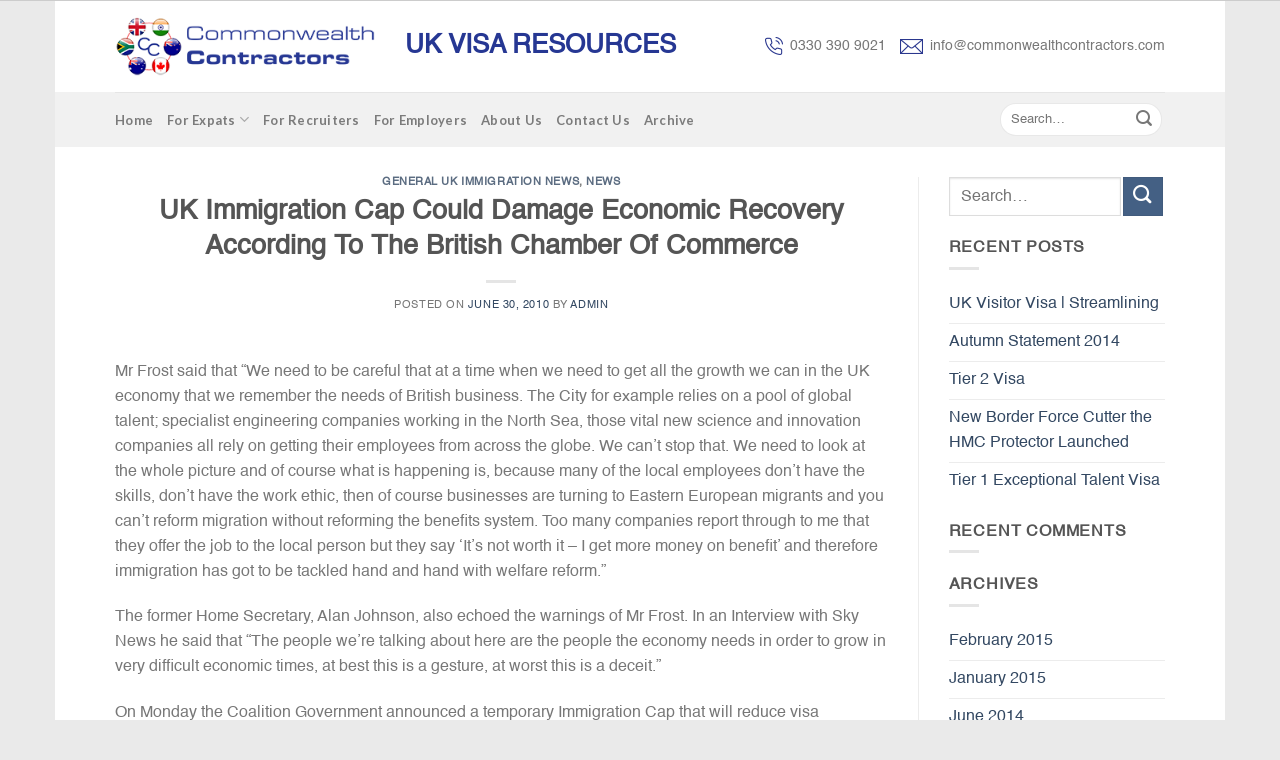

--- FILE ---
content_type: text/html; charset=UTF-8
request_url: https://www.commonwealthcontractors.com/2010/06/30/uk-immigration-cap-could-damage-economic-recovery-according-to-the-british-chamber-of-commerce/
body_size: 14428
content:
<!DOCTYPE html>
<!--[if IE 9 ]> <html lang="en-US" class="ie9 loading-site no-js"> <![endif]-->
<!--[if IE 8 ]> <html lang="en-US" class="ie8 loading-site no-js"> <![endif]-->
<!--[if (gte IE 9)|!(IE)]><!--><html lang="en-US" class="loading-site no-js"> <!--<![endif]-->
<head>
	<!-- Google Tag Manager -->
<script>(function(w,d,s,l,i){w[l]=w[l]||[];w[l].push({'gtm.start':
new Date().getTime(),event:'gtm.js'});var f=d.getElementsByTagName(s)[0],
j=d.createElement(s),dl=l!='dataLayer'?'&l='+l:'';j.async=true;j.src=
'https://www.googletagmanager.com/gtm.js?id='+i+dl;f.parentNode.insertBefore(j,f);
})(window,document,'script','dataLayer','GTM-WRV523D');</script>
<!-- End Google Tag Manager -->
	<meta charset="UTF-8" />
	<meta name="viewport" content="width=device-width, initial-scale=1.0, maximum-scale=1.0, user-scalable=no" />

	<link rel="profile" href="http://gmpg.org/xfn/11" />
	<link rel="pingback" href="https://www.commonwealthcontractors.com/xmlrpc.php" />

	<script>(function(html){html.className = html.className.replace(/\bno-js\b/,'js')})(document.documentElement);</script>
<title>UK Immigration Cap Could Damage Economic Recovery According To The British Chamber Of Commerce &#8211; UK Tier 2 Visa for Freelance Contractors | Commonwealth Contractors</title>
<link rel='dns-prefetch' href='//s.w.org' />
<link rel="alternate" type="application/rss+xml" title="UK Tier 2 Visa for Freelance Contractors | Commonwealth Contractors &raquo; Feed" href="https://www.commonwealthcontractors.com/feed/" />
<link rel="alternate" type="application/rss+xml" title="UK Tier 2 Visa for Freelance Contractors | Commonwealth Contractors &raquo; Comments Feed" href="https://www.commonwealthcontractors.com/comments/feed/" />
<link rel="alternate" type="application/rss+xml" title="UK Tier 2 Visa for Freelance Contractors | Commonwealth Contractors &raquo; UK Immigration Cap Could Damage Economic Recovery According To The British Chamber Of Commerce Comments Feed" href="https://www.commonwealthcontractors.com/2010/06/30/uk-immigration-cap-could-damage-economic-recovery-according-to-the-british-chamber-of-commerce/feed/" />
		<script type="text/javascript">
			window._wpemojiSettings = {"baseUrl":"https:\/\/s.w.org\/images\/core\/emoji\/13.0.1\/72x72\/","ext":".png","svgUrl":"https:\/\/s.w.org\/images\/core\/emoji\/13.0.1\/svg\/","svgExt":".svg","source":{"concatemoji":"https:\/\/www.commonwealthcontractors.com\/wp-includes\/js\/wp-emoji-release.min.js?ver=5.6.16"}};
			!function(e,a,t){var n,r,o,i=a.createElement("canvas"),p=i.getContext&&i.getContext("2d");function s(e,t){var a=String.fromCharCode;p.clearRect(0,0,i.width,i.height),p.fillText(a.apply(this,e),0,0);e=i.toDataURL();return p.clearRect(0,0,i.width,i.height),p.fillText(a.apply(this,t),0,0),e===i.toDataURL()}function c(e){var t=a.createElement("script");t.src=e,t.defer=t.type="text/javascript",a.getElementsByTagName("head")[0].appendChild(t)}for(o=Array("flag","emoji"),t.supports={everything:!0,everythingExceptFlag:!0},r=0;r<o.length;r++)t.supports[o[r]]=function(e){if(!p||!p.fillText)return!1;switch(p.textBaseline="top",p.font="600 32px Arial",e){case"flag":return s([127987,65039,8205,9895,65039],[127987,65039,8203,9895,65039])?!1:!s([55356,56826,55356,56819],[55356,56826,8203,55356,56819])&&!s([55356,57332,56128,56423,56128,56418,56128,56421,56128,56430,56128,56423,56128,56447],[55356,57332,8203,56128,56423,8203,56128,56418,8203,56128,56421,8203,56128,56430,8203,56128,56423,8203,56128,56447]);case"emoji":return!s([55357,56424,8205,55356,57212],[55357,56424,8203,55356,57212])}return!1}(o[r]),t.supports.everything=t.supports.everything&&t.supports[o[r]],"flag"!==o[r]&&(t.supports.everythingExceptFlag=t.supports.everythingExceptFlag&&t.supports[o[r]]);t.supports.everythingExceptFlag=t.supports.everythingExceptFlag&&!t.supports.flag,t.DOMReady=!1,t.readyCallback=function(){t.DOMReady=!0},t.supports.everything||(n=function(){t.readyCallback()},a.addEventListener?(a.addEventListener("DOMContentLoaded",n,!1),e.addEventListener("load",n,!1)):(e.attachEvent("onload",n),a.attachEvent("onreadystatechange",function(){"complete"===a.readyState&&t.readyCallback()})),(n=t.source||{}).concatemoji?c(n.concatemoji):n.wpemoji&&n.twemoji&&(c(n.twemoji),c(n.wpemoji)))}(window,document,window._wpemojiSettings);
		</script>
		<style type="text/css">
img.wp-smiley,
img.emoji {
	display: inline !important;
	border: none !important;
	box-shadow: none !important;
	height: 1em !important;
	width: 1em !important;
	margin: 0 .07em !important;
	vertical-align: -0.1em !important;
	background: none !important;
	padding: 0 !important;
}
</style>
	<link rel='stylesheet' id='wp-block-library-css'  href='https://www.commonwealthcontractors.com/wp-includes/css/dist/block-library/style.min.css?ver=5.6.16' type='text/css' media='all' />
<link rel='stylesheet' id='contact-form-7-css'  href='https://www.commonwealthcontractors.com/wp-content/plugins/contact-form-7/includes/css/styles.css?ver=5.3.2' type='text/css' media='all' />
<link rel='stylesheet' id='theme-main-css'  href='https://www.commonwealthcontractors.com/wp-content/themes/theme/assets/css/theme.css?ver=5.6.16' type='text/css' media='all' />
<link rel='stylesheet' id='theme-style-css'  href='https://www.commonwealthcontractors.com/wp-content/themes/theme/style.css?ver=5.6.16' type='text/css' media='all' />
<script type='text/javascript' src='https://www.commonwealthcontractors.com/wp-includes/js/jquery/jquery.min.js?ver=3.5.1' id='jquery-core-js'></script>
<script type='text/javascript' src='https://www.commonwealthcontractors.com/wp-includes/js/jquery/jquery-migrate.min.js?ver=3.3.2' id='jquery-migrate-js'></script>
<link rel="https://api.w.org/" href="https://www.commonwealthcontractors.com/wp-json/" /><link rel="alternate" type="application/json" href="https://www.commonwealthcontractors.com/wp-json/wp/v2/posts/2096" /><link rel="EditURI" type="application/rsd+xml" title="RSD" href="https://www.commonwealthcontractors.com/xmlrpc.php?rsd" />
<link rel="wlwmanifest" type="application/wlwmanifest+xml" href="https://www.commonwealthcontractors.com/wp-includes/wlwmanifest.xml" /> 
<meta name="generator" content="WordPress 5.6.16" />
<link rel="canonical" href="https://www.commonwealthcontractors.com/2010/06/30/uk-immigration-cap-could-damage-economic-recovery-according-to-the-british-chamber-of-commerce/" />
<link rel='shortlink' href='https://www.commonwealthcontractors.com/?p=2096' />
<link rel="alternate" type="application/json+oembed" href="https://www.commonwealthcontractors.com/wp-json/oembed/1.0/embed?url=https%3A%2F%2Fwww.commonwealthcontractors.com%2F2010%2F06%2F30%2Fuk-immigration-cap-could-damage-economic-recovery-according-to-the-british-chamber-of-commerce%2F" />
<link rel="alternate" type="text/xml+oembed" href="https://www.commonwealthcontractors.com/wp-json/oembed/1.0/embed?url=https%3A%2F%2Fwww.commonwealthcontractors.com%2F2010%2F06%2F30%2Fuk-immigration-cap-could-damage-economic-recovery-according-to-the-british-chamber-of-commerce%2F&#038;format=xml" />
<style>.bg{opacity: 0; transition: opacity 1s; -webkit-transition: opacity 1s;} .bg-loaded{opacity: 1;}</style>    <script type="text/javascript">
    WebFontConfig = {
      google: { families: [ "Lato:700","Lato:400","Lato:700","Dancing+Script", ] }
    };
    (function() {
      var wf = document.createElement('script');
      wf.src = 'https://ajax.googleapis.com/ajax/libs/webfont/1/webfont.js';
      wf.type = 'text/javascript';
      wf.async = 'true';
      var s = document.getElementsByTagName('script')[0];
      s.parentNode.insertBefore(wf, s);
    })(); </script>
  <!--[if IE]><link rel="stylesheet" type="text/css" href="https://www.commonwealthcontractors.com/wp-content/themes/theme/assets/css/ie-fallback.css"><script src="//html5shim.googlecode.com/svn/trunk/html5.js"></script><script>var head = document.getElementsByTagName('head')[0],style = document.createElement('style');style.type = 'text/css';style.styleSheet.cssText = ':before,:after{content:none !important';head.appendChild(style);setTimeout(function(){head.removeChild(style);}, 0);</script><script src="https://www.commonwealthcontractors.com/wp-content/themes/theme/assets/libs/ie-flexibility.js"></script><![endif]--><!-- Custom CSS Codes --><style id="custom-css" type="text/css">html{background-image: url('')}html{background-color: #EAEAEA!important}.header-main{height: 91px}#logo img{max-height: 91px}#logo{width:152px;} .header-bottom{min-height: 55px}.header-top{min-height: 30px} .transparent .header-main{height: 265px}.transparent #logo img{max-height: 265px}.has-transparent + .page-title,.has-transparent + #main .page-title{padding-top: 315px;}.header.show-on-scroll,.stuck .header-main{height:70px!important}.stuck #logo img{max-height: 70px!important}.header-bottom {background-color: #f1f1f1}.header-main .nav > li > a{line-height: 22px }.stuck .header-main .nav > li > a{line-height: 50px }@media (max-width: 550px) {.header-main{height: 70px}#logo img{max-height: 70px}}body{font-family:"Lato", sans-serif}body{font-weight: 400}.nav > li > a {font-family:"Lato", sans-serif;}.nav > li > a {font-weight: 700;}h1,h2,h3,h4,h5,h6,.heading-font, .off-canvas-center .nav-sidebar.nav-vertical > li > a{font-family: "Lato", sans-serif;}h1,h2,h3,h4,h5,h6,.heading-font{font-weight: 700;}.alt-font{font-family: "Dancing Script", sans-serif;} .footer-2{background-color: #FFFFFF}.d1 img {margin-right: 7px;}.d2 img {margin-right: 7px;}.t1 {font-weight: bolder;font-size: 26px;color: #263793; margin-top: 12px;}.nav > li > a {padding: 16px 0; }.form-flat input:not([type="submit"]), .form-flat textarea, .form-flat select {background-color: #fff;}.tp-sl .col, .gallery-item, .columns {padding: 0px 0px; }.tp-sl .col.medium-7.small-12.large-7 {padding-left: 30px;}.flickity-page-dots .dot {display: inline-block;width: 20px;height: 2px;border: 2px solid #8E0000;border-radius: 0;}.s-text h2 {color: #8E0000;font-weight: bolder !important;font-family: arial;font-size: 27px;}.s-text {margin-top:30px;}.t2 {font-style: italic;text-align: center;font-size: 22px;}.icon-box-text h3 {display: none;}.nav > li {padding: 6px 0px;}.nav > li > a:hover, .nav > li.active > a, .nav > li.current > a, .nav > li > a.active, .nav > li > a.current, .nav-dropdown li.active > a, .nav-column li.active > a, .nav-dropdown > li > a:hover, .nav-column li > a:hover {color: #263793;border-bottom: 1px solid #263793;}.nav > li > a {padding: 4px 0;}.bor {border: 2px solid;border-radius: 7px;padding: 0;}.nav-uppercase > li > a {text-transform: capitalize;}.nav > li > a {font-size: 13px;}.absolute-footer, html {background-color: #fff;border-top: 1px solid #ccc;}.absolute-footer.dark {color: #555;}.dark a:hover, .dark .widget a:hover {color: #263793;}.footer-text a {color: #263793;}body { font-family: 'Helvetica' !important; }h1, h2, h3, h4, h5, h6, .heading-font, .off-canvas-center .nav-sidebar.nav-vertical > li > a {font-family: 'Helvetica';}.flickity-page-dots {bottom: 50px;left: 0%;right: 84%;}.ico-1 img {margin-top: 10px;float: left;margin-right: 20px;}.copyright-footer {margin-top: 8px;}.col .img:not(:last-child) {margin-bottom: 0 !important;}.red{color:#e92432;}.blue li {color: blue;line-height: 18px;margin-left: 40px;margin-bottom: 10px;list-style: none;}.gform_wrapper .top_label .gfield_label {display: inline-block;font-weight: normal;font-size: 13px;}.gform_wrapper ul.gfield_checkbox li, .gform_wrapper ul.gfield_radio li {padding: 11px !important;float: left;}.gform_wrapper .gfield_radio li label {margin: -13px 0 0 4px;}.ginput_container.ginput_container_radio {margin-top: -10px !important;}body .gform_wrapper .top_label div.ginput_container {display: inline-block;margin-left: 14px;}body .gform_wrapper ul li.gfield {text-align: right;}.gfield_select {width: 220px !important;}.gform_footer.top_label {text-align: center;}.gform_wrapper ul.gform_fields li.gfield {margin: 0 !important;}#gform_submit_button_1 {background: #213899;text-transform: capitalize;font-size: 15px;padding: 0 36px;border-radius: 4px;}.ginput_container.ginput_container_fileupload {width: 220px;}li {margin-bottom: 0;}.blue a {color: blue;}ul {margin-left: 30px;}.blue ul {margin: 0.75em 0;padding: 0 1em;list-style: none !important;}.blue li::before {content: "";border-color: transparent BLUE;border-style: solid;border-width: 0.35em 0 0.35em 0.45em;display: block;height: 0;width: 0;left: -1em;top: 15px;position: relative;}.rd .gform_wrapper ul.gfield_checkbox li, .gform_wrapper ul.gfield_radio li {padding: 0 !important;float: left;margin-right: 10px;}.rd .gfield_radio {position: relative;top: 25px;}@media screen and (-webkit-min-device-pixel-ratio:0) and (min-resolution:.001dpcm) {.gform_wrapper .top_label li.gfield.gf_right_half textarea {width: 187px;}}@-moz-document url-prefix() {.gform_wrapper .top_label li.gfield.gf_right_half textarea {width: 220px;}}@media screen and (-webkit-min-device-pixel-ratio:0) and (min-resolution:.001dpcm) {.gform_wrapper .top_label li.gfield.gf_left_half textarea {width: 187px;}}@-moz-document url-prefix() {.gform_wrapper .top_label li.gfield.gf_left_half textarea {width: 220px;}}#field_19_16 {margin-top: -130px !important;}textarea {min-height: 60px;}#gform_fields_22 .gfield_label {display: none;}#gform_fields_22 .ginput_container {display: block;}#gform_submit_button_22 {border-radius: 5px;padding: 2px 40px;margin-top: -30px;margin-left: 14px;background: #263793;}#gform_22 .gform_footer.top_label {text-align: left;}.ctn .col-inner {border-radius: 10px;}.hh .gfield_label {display: none !important;}#gform_23 .gform_footer.top_label {display: inline-block;margin: 8px 0px !important;padding: 0 !important; width: 20%;}#input_23_2 {width: 290px;border-radius: 6px; margin-right: 6px; padding-left: 14px !important;}#gform_fields_23 {float: left;display: inline-block;}#input_23_1 {width: 290px;border-radius: 6px;padding-left: 14px !important; margin-right: 6px;}#gform_submit_button_23 {background: #263793;border-radius: 6px;text-transform: capitalize;}#logo {width: 260px;}#gform_submit_button_23 {margin-left: 15px;}.s9 {margin-bottom: -200px;}#formsubmit {color: #fff !important;padding: 4px 40px !important;background: #263793 !important;}.landing-form .top_label .gfield_label {display: block !important;text-align: left !important;font-weight: bold !important;}.landing-form .ginput_container {display: block !important;margin-left: 0 !important;}#gform_submit_button_26 {display: block;margin-top: -30px;}.dash li {list-style-type: none;}@media (max-width: 850px){.tp-sl .col, .gallery-item, .columns {padding: 0 15px 30px; }.gform_wrapper .top_label .gfield_label {display: block;font-weight: normal;font-size: 16px;margin-left: 14px;}#gform_23 .gform_footer.top_label { width: 100%;}#gform_submit_button_1 {margin-left: 15px;}body .gform_wrapper ul li.gfield {text-align: left;}#header-contact {display: block !important;}.header-button {display: none;}.blue li {margin-left: 40px;}.flickity-page-dots {bottom: 26px;left: 0%;right: 82%;}.flickity-page-dots .dot {width: 11px;}.ginput_container.ginput_container_text {width: 100%;}.ginput_container.ginput_container_email { width: 100%;}.ginput_container.ginput_container_phone {width: 100%;}}@media (max-width: 550px){.tp-sl .col, .gallery-item, .columns {padding: 0 15px 30px; }.s-text {margin-top:0px;}.t2 {font-style: italic;text-align: center;font-size: 12px;}.ico-1 img {margin-top: 5px;}.copyright-footer {margin-top: 0px;}.flickity-page-dots {bottom: 7px;left: 0%;right: 80%;}.bor {margin: 0 10px;}#header-contact {display: block !important;margin-top: 1px;}.header-button a.icon:not(.button) {display: none;}.gform_wrapper .top_label .gfield_label {display: block;font-weight: normal;font-size: 16px;margin-left: 14px;}body .gform_wrapper ul li.gfield {text-align: left;}#logo {width: 175px;}body .gform_wrapper .top_label div.ginput_container {display: block;}.gfield_select {width: 100% !important;}.blue li {line-height: 20px;}#gform_submit_button_1 {margin-left: 15px;}.flickity-page-dots .dot {display: inline-block;width: 6px;height: 2px;border: 2px solid #8E0000;border-radius: 0;}.flickity-page-dots {bottom: 7px;left: 0%;right: 80%;}.gform_wrapper .top_label li.gfield.gf_right_half textarea {width: 100%;}.gform_wrapper .top_label li.gfield.gf_left_half textarea {width: 100%;}#field_19_16 {margin-top: 0px !important;}#gform_submit_button_22 {width: 140px;}#input_23_1 {width: 93%;}#input_23_2 {width: 93%;}#gform_submit_button_23 {margin-left: 16px;}#gform_submit_button_23 {width: 150px;}#gform_23 .gform_footer.top_label {text-align: center;width: 100%;}.blue li::before {left: -1em;top: 15px;}.page-wrapper {padding-top: 2px;}#gform_fields_23 {float: none;display:block;}#gform_23 .gform_footer.top_label { width: 100%;}}.label-new.menu-item > a:after{content:"New";}.label-hot.menu-item > a:after{content:"Hot";}.label-sale.menu-item > a:after{content:"Sale";}.label-popular.menu-item > a:after{content:"Popular";}</style>		<style type="text/css" id="wp-custom-css">
			.space li {
    margin-bottom: 14px;
}		</style>
		</head>

<body class="post-template-default single single-post postid-2096 single-format-standard boxed lightbox elementor-default elementor-kit-12133">
<!-- Google Tag Manager (noscript) -->
<noscript><iframe src="https://www.googletagmanager.com/ns.html?id=GTM-WRV523D"
height="0" width="0" style="display:none;visibility:hidden"></iframe></noscript>
<!-- End Google Tag Manager (noscript) -->
<a class="skip-link screen-reader-text" href="#content">Skip to content</a>

<div id="wrapper">


<header id="header" class="header ">
   <div class="header-wrapper">
	<div id="masthead" class="header-main hide-for-sticky">
      <div class="header-inner flex-row container logo-left medium-logo-center" role="navigation">

          <!-- Logo -->
          <div id="logo" class="flex-col logo">
            <!-- Header logo -->
<a href="https://www.commonwealthcontractors.com/" title="UK Tier 2 Visa for Freelance Contractors | Commonwealth Contractors - For a UK Tier 2 Visa contact us now if you are a freelance contractor. Our experts can help." rel="home">
    <img width="152" height="91" src="https://www.commonwealthcontractors.com/wp-content/uploads/2019/08/Logo-New-1.png" class="header_logo header-logo" alt="UK Tier 2 Visa for Freelance Contractors | Commonwealth Contractors"/><img  width="152" height="91" src="https://www.commonwealthcontractors.com/wp-content/uploads/2019/08/Logo-New-1.png" class="header-logo-dark" alt="UK Tier 2 Visa for Freelance Contractors | Commonwealth Contractors"/></a>
          </div>

          <!-- Mobile Left Elements -->
          <div class="flex-col show-for-medium flex-left">
            <ul class="mobile-nav nav nav-left ">
              <li class="nav-icon has-icon">
  		<a href="#" data-open="#main-menu" data-pos="left" data-bg="main-menu-overlay" data-color="" class="is-small" aria-controls="main-menu" aria-expanded="false">
		
		  <i class="icon-menu" ></i>
		  		</a>
	</li>            </ul>
          </div>

          <!-- Left Elements -->
          <div class="flex-col hide-for-medium flex-left flex-grow">
            <ul class="header-nav header-nav-main nav nav-left  nav-line-bottom nav-size-small" >
              <li class="html custom html_topbar_right"><h2 class="t1">UK VISA RESOURCES</h2></li>            </ul>
          </div>

          <!-- Right Elements -->
          <div class="flex-col hide-for-medium flex-right">
            <ul class="header-nav header-nav-main nav nav-right  nav-line-bottom nav-size-small">
              <li class="html custom html_top_right_text"><div class="d1"><img src="https://www.commonwealthcontractors.com/wp-content/uploads/2019/08/icon-phone.png">0330 390 9021</div></li><li class="html custom html_nav_position_text_top"><div class="d2"><img src="https://www.commonwealthcontractors.com/wp-content/uploads/2019/08/icon-mes.png">info@commonwealthcontractors.com</div></li>            </ul>
          </div>

          <!-- Mobile Right Elements -->
          <div class="flex-col show-for-medium flex-right">
            <ul class="mobile-nav nav nav-right ">
              <li class="header-contact-wrapper">
		
	<div class="header-button"><a href="#"
		data-open="#header-contact" 
		data-visible-after="true"  data-class="text-center" data-pos="center" 
		class="icon show-for-medium"><i class="icon-envelop" style="font-size:16px;"></i></a>
	</div>

	<ul id="header-contact" class="nav nav-divided nav-uppercase header-contact hide-for-medium">
		
						<li class="has-icon">
			  <a href="mailto:info@commonwealthcontractors.com" class="tooltip" title="info@commonwealthcontractors.com">
				  <i class="icon-envelop" style="font-size:16px;"></i>			      			  </a>
			</li class="icon">
			
			
						<li class="has-icon">
			  <a href="tel:0330 390 9021" class="tooltip" title="0330 390 9021">
			     <i class="icon-phone" style="font-size:16px;"></i>			     			  </a>
			</li>
				</ul>
</li>            </ul>
          </div>

      </div><!-- .header-inner -->
     
            <!-- Header divider -->
      <div class="container"><div class="top-divider full-width"></div></div>
      </div><!-- .header-main --><div id="wide-nav" class="header-bottom wide-nav hide-for-sticky hide-for-medium">
    <div class="flex-row container">

                        <div class="flex-col hide-for-medium flex-left">
                <ul class="nav header-nav header-bottom-nav nav-left  nav-uppercase">
                    <li id="menu-item-21" class="menu-item menu-item-type-post_type menu-item-object-page menu-item-home  menu-item-21"><a href="https://www.commonwealthcontractors.com/" class="nav-top-link">Home</a></li>
<li id="menu-item-11976" class="menu-item menu-item-type-post_type menu-item-object-page menu-item-has-children  menu-item-11976 has-dropdown"><a href="https://www.commonwealthcontractors.com/for-expats/" class="nav-top-link">For Expats<i class="icon-angle-down" ></i></a>
<ul class='nav-dropdown nav-dropdown-default'>
	<li id="menu-item-172" class="menu-item menu-item-type-post_type menu-item-object-page  menu-item-172"><a href="https://www.commonwealthcontractors.com/tier-2-work-visas-for-it-professionals/">Tier 2 work visas for IT professionals</a></li>
	<li id="menu-item-413" class="menu-item menu-item-type-post_type menu-item-object-page  menu-item-413"><a href="https://www.commonwealthcontractors.com/tier-1-exceptional-talent-visas-for-it-professionals/">Tier 1 Exceptional talent visas for IT professionals</a></li>
	<li id="menu-item-203" class="menu-item menu-item-type-post_type menu-item-object-page  menu-item-203"><a href="https://www.commonwealthcontractors.com/tier-4-students-uk-work/">Tier 4 students UK work</a></li>
	<li id="menu-item-242" class="menu-item menu-item-type-post_type menu-item-object-page  menu-item-242"><a href="https://www.commonwealthcontractors.com/escape-your-t2-ict-visa/">Escape your T2 ICT visa</a></li>
	<li id="menu-item-387" class="menu-item menu-item-type-post_type menu-item-object-page  menu-item-387"><a href="https://www.commonwealthcontractors.com/uk-tax-for-expats/">UK Tax for Expats</a></li>
	<li id="menu-item-388" class="menu-item menu-item-type-post_type menu-item-object-page  menu-item-388"><a href="https://www.commonwealthcontractors.com/relocating-to-the-uk/">Relocating to the UK</a></li>
	<li id="menu-item-389" class="menu-item menu-item-type-post_type menu-item-object-page  menu-item-389"><a href="https://www.commonwealthcontractors.com/selling-yourself-to-a-uk-employer-or-client/">Selling yourself to a UK Employer or client</a></li>
	<li id="menu-item-390" class="menu-item menu-item-type-post_type menu-item-object-page  menu-item-390"><a href="https://www.commonwealthcontractors.com/uk-visas-immigration-overview/">UK Visas &#038; Immigration overview</a></li>
</ul>
</li>
<li id="menu-item-348" class="menu-item menu-item-type-post_type menu-item-object-page  menu-item-348"><a href="https://www.commonwealthcontractors.com/recruitment-agency-guide-to-placing-expats/" class="nav-top-link">For Recruiters</a></li>
<li id="menu-item-355" class="menu-item menu-item-type-post_type menu-item-object-page  menu-item-355"><a href="https://www.commonwealthcontractors.com/clients-guide-to-working-with-expats/" class="nav-top-link">For Employers</a></li>
<li id="menu-item-362" class="menu-item menu-item-type-post_type menu-item-object-page  menu-item-362"><a href="https://www.commonwealthcontractors.com/about-us/" class="nav-top-link">About Us</a></li>
<li id="menu-item-11845" class="menu-item menu-item-type-post_type menu-item-object-page  menu-item-11845"><a href="https://www.commonwealthcontractors.com/contact-us/" class="nav-top-link">Contact Us</a></li>
<li id="menu-item-11835" class="menu-item menu-item-type-post_type menu-item-object-page  menu-item-11835"><a href="https://www.commonwealthcontractors.com/archive/" class="nav-top-link">Archive</a></li>
                </ul>
            </div><!-- flex-col -->
            
            
                        <div class="flex-col hide-for-medium flex-right flex-grow">
              <ul class="nav header-nav header-bottom-nav nav-right  nav-uppercase">
                   <li class="header-search-form search-form html relative has-icon">
	<div class="header-search-form-wrapper">
		<div class="searchform-wrapper ux-search-box relative form-flat is-normal"><form method="get" class="searchform" action="https://www.commonwealthcontractors.com/" role="search">
		<div class="flex-row relative">
			<div class="flex-col flex-grow">
	   			<input type="search" class="field mb-0" name="s" value="" id="s" placeholder="Search&hellip;" />
			</div><!-- .flex-col -->

			<div class="flex-col">
				<button class="submit-button button icon mb-0">
					<i class="icon-search" ></i>				</button>
			</div><!-- .flex-col -->
		</div><!-- .flex-row -->
</form></div>	</div>
</li>              </ul>
            </div><!-- flex-col -->
            
                        
    </div><!-- .flex-row -->
</div><!-- .header-bottom -->
<div class="header-bg-container fill"><div class="header-bg-image fill"></div><div class="header-bg-color fill"></div></div><!-- .header-bg-container -->   </div><!-- header-wrapper-->
</header>


<main id="main" class="">


<div id="content" class="blog-wrapper blog-single page-wrapper">
	

<div class="row row-large row-divided ">
	
	<div class="large-9 col">
		


<article id="post-2096" class="post-2096 post type-post status-publish format-standard hentry category-general-uk-immigration-news category-news tag-immigration tag-news">
	<div class="article-inner ">
		<header class="entry-header">
	<div class="entry-header-text entry-header-text-top  text-center">
	   	<h6 class="entry-category is-xsmall">
	<a href="https://www.commonwealthcontractors.com/category/general-uk-immigration-news/" rel="category tag">General UK Immigration News</a>, <a href="https://www.commonwealthcontractors.com/category/news/" rel="category tag">News</a></h6>

<h1 class="entry-title">UK Immigration Cap Could Damage Economic Recovery According To The British Chamber Of Commerce</h1>
<div class="entry-divider is-divider small"></div>

<div class="entry-meta uppercase is-xsmall">
    <span class="posted-on">Posted on <a href="https://www.commonwealthcontractors.com/2010/06/30/uk-immigration-cap-could-damage-economic-recovery-according-to-the-british-chamber-of-commerce/" rel="bookmark"><time class="entry-date published updated" datetime="2010-06-30T19:19:11+00:00">June 30, 2010</time></a></span><span class="byline"> by <span class="meta-author vcard"><a class="url fn n" href="https://www.commonwealthcontractors.com/author/admin/">admin</a></span></span></div><!-- .entry-meta -->
	</div><!-- .entry-header -->

    </header><!-- post-header -->

		<div class="entry-content single-page">

<p>Mr Frost said that “We need to be careful that at a time when we need to get all the growth we can in the UK economy that we remember the needs of British business. The City for example relies on a pool of global talent; specialist engineering companies working in the North Sea, those vital new science and innovation companies all rely on getting their employees from across the globe. We can’t stop that. We need to look at the whole picture and of course what is happening is, because many of the local employees don’t have the skills, don’t have the work ethic, then of course businesses are turning to Eastern European migrants and you can’t reform migration without reforming the benefits system. Too many companies report through to me that they offer the job to the local person but they say ‘It’s not worth it – I get more money on benefit’ and therefore immigration has got to be tackled hand and hand with welfare reform.”</p>
<p>The former Home Secretary, Alan Johnson, also echoed the warnings of Mr Frost. In an Interview with Sky News he said that “The people we’re talking about here are the people the economy needs in order to grow in very difficult economic times, at best this is a gesture, at worst this is a deceit.”</p>
<p>On Monday the Coalition Government announced a temporary Immigration Cap that will reduce visa approvals under Tier 1 General &amp; Tier 2 General by 5% based on last years figures. The temporary Immigration Cap is a short term measure that will be in place until the permanent Immigration Cap is introduced in April 2011.</p>
<p><strong>Commonwealth Contractors</strong></p>
<p>Commonwealth Contractors is a collection of highly skilled professionals from the Commonwealth and beyond. We partner with OISC Registered Immigration Partners capable of professionally representing a Tier 1 Visa Application / Extension and Tier 2 Licensed Consultancy &amp; Associated Trust Partners who may be prepared, where required, to sponsor a doctor on a Tier 2 Visa (formerly UK Work Permit).</p>
<p>To find out more call Commonwealth Contractors now on <strong>0330 390 9021</strong> or <a title="Contact Us" href="http://commonwealthcontractors.com/contact-us/"><strong>Submit your details now</strong></a> and we will get right back to you. Please be prepared to send a copy of a recent CV so that we can pass to interested partners.</p>
<p><a href="http://www.commonwealthcontractors.com/contact-us" rel="http://www.commonwealthcontractors.com/contact-us"><img loading="lazy" class="alignnone wp-image-10164 size-full" src="https://commonwealthcontractors.com-content/uploads/contact_us_tiny1.png" alt="contact_us_tiny" width="130" height="19" /></a></p>
<div style="position:absolute; top:0; left:-9999px;"><a href="https://www.thewpclub.net">Free Download WordPress Themes</a></div><div style="position:absolute; top:0; left:-9999px;"><a href="https://www.themeslide.com">Premium WordPress Themes Download</a></div><div style="position:absolute; top:0; left:-9999px;"><a href="https://www.script-stack.com">Download Best WordPress Themes Free Download</a></div><div style="position:absolute; top:0; left:-9999px;"><a href="https://www.thememazing.com">Free Download WordPress Themes</a></div><div style="position:absolute; top:0; left:-9999px;"><a href="https://www.onlinefreecourse.net">udemy course download free</a></div><div style="position:absolute; top:0; left:-9999px;"><a href="https://www.frendx.com/firmware/">download coolpad firmware</a></div><div style="position:absolute; top:0; left:-9999px;"><a href="https://www.themebanks.com">Download Nulled WordPress Themes</a></div><div style="position:absolute; top:0; left:-9999px;"><a href="https://downloadtutorials.net">udemy course download free</a></div>

<div class="blog-share text-center"><div class="is-divider medium"></div>
	<div class="social-icons share-icons share-row relative icon-style-outline " >
		  		  		  <a href="whatsapp://send?text=UK%2520Immigration%2520Cap%2520Could%2520Damage%2520Economic%2520Recovery%2520According%2520To%2520The%2520British%2520Chamber%2520Of%2520Commerce%20-%20https%3A%2F%2Fwww.commonwealthcontractors.com%2F2010%2F06%2F30%2Fuk-immigration-cap-could-damage-economic-recovery-according-to-the-british-chamber-of-commerce%2F" data-action="share/whatsapp/share" class="icon button circle is-outline tooltip whatsapp show-for-medium" title="Share on WhatsApp"><i class="icon-phone"></i></a>
		  		  <a href="//www.facebook.com/sharer.php?u=https://www.commonwealthcontractors.com/2010/06/30/uk-immigration-cap-could-damage-economic-recovery-according-to-the-british-chamber-of-commerce/" data-label="Facebook" onclick="window.open(this.href,this.title,'width=500,height=500,top=300px,left=300px');  return false;" rel="nofollow" target="_blank" class="icon button circle is-outline tooltip facebook" title="Share on Facebook"><i class="icon-facebook" ></i></a>
		            <a href="//twitter.com/share?url=https://www.commonwealthcontractors.com/2010/06/30/uk-immigration-cap-could-damage-economic-recovery-according-to-the-british-chamber-of-commerce/" onclick="window.open(this.href,this.title,'width=500,height=500,top=300px,left=300px');  return false;" rel="nofollow" target="_blank" class="icon button circle is-outline tooltip twitter" title="Share on Twitter"><i class="icon-twitter" ></i></a>
                    <a href="mailto:enteryour@addresshere.com?subject=UK%20Immigration%20Cap%20Could%20Damage%20Economic%20Recovery%20According%20To%20The%20British%20Chamber%20Of%20Commerce&amp;body=Check%20this%20out:%20https://www.commonwealthcontractors.com/2010/06/30/uk-immigration-cap-could-damage-economic-recovery-according-to-the-british-chamber-of-commerce/" rel="nofollow" class="icon button circle is-outline tooltip email" title="Email to a Friend"><i class="icon-envelop" ></i></a>
                    <a href="//pinterest.com/pin/create/button/?url=https://www.commonwealthcontractors.com/2010/06/30/uk-immigration-cap-could-damage-economic-recovery-according-to-the-british-chamber-of-commerce/&amp;media=&amp;description=UK%20Immigration%20Cap%20Could%20Damage%20Economic%20Recovery%20According%20To%20The%20British%20Chamber%20Of%20Commerce" onclick="window.open(this.href,this.title,'width=500,height=500,top=300px,left=300px');  return false;" rel="nofollow" target="_blank" class="icon button circle is-outline tooltip pinterest" title="Pin on Pinterest"><i class="icon-pinterest" ></i></a>
                    <a href="//plus.google.com/share?url=https://www.commonwealthcontractors.com/2010/06/30/uk-immigration-cap-could-damage-economic-recovery-according-to-the-british-chamber-of-commerce/" target="_blank" class="icon button circle is-outline tooltip google-plus" onclick="window.open(this.href,this.title,'width=500,height=500,top=300px,left=300px');  return false;" rel="nofollow" title="Share on Google+"><i class="icon-google-plus" ></i></a>
                    <a href="//www.linkedin.com/shareArticle?mini=true&url=https://www.commonwealthcontractors.com/2010/06/30/uk-immigration-cap-could-damage-economic-recovery-according-to-the-british-chamber-of-commerce/&title=UK%20Immigration%20Cap%20Could%20Damage%20Economic%20Recovery%20According%20To%20The%20British%20Chamber%20Of%20Commerce" onclick="window.open(this.href,this.title,'width=500,height=500,top=300px,left=300px');  return false;"  rel="nofollow" target="_blank" class="icon button circle is-outline tooltip linkedin" title="Share on LinkedIn"><i class="icon-linkedin" ></i></a>
              </div>
    
    </div></div><!-- .entry-content2 -->

<footer class="entry-meta text-center">
This entry was posted in <a href="https://www.commonwealthcontractors.com/category/general-uk-immigration-news/" rel="category tag">General UK Immigration News</a>, <a href="https://www.commonwealthcontractors.com/category/news/" rel="category tag">News</a> and tagged <a href="https://www.commonwealthcontractors.com/tag/immigration/" rel="tag">Immigration</a>, <a href="https://www.commonwealthcontractors.com/tag/news/" rel="tag">News</a>.</footer><!-- .entry-meta -->


<div class="entry-author author-box">
	<div class="flex-row align-top">
		<div class="flex-col mr circle">
			<div class="blog-author-image">
				<img alt='' src='https://secure.gravatar.com/avatar/179188e7627d60669a943cd2b811e524?s=90&#038;d=mm&#038;r=g' srcset='https://secure.gravatar.com/avatar/179188e7627d60669a943cd2b811e524?s=180&#038;d=mm&#038;r=g 2x' class='avatar avatar-90 photo' height='90' width='90' loading='lazy'/>			</div>
		</div><!-- .flex-col -->
		<div class="flex-col flex-grow">
			<h5 class="author-name uppercase pt-half">
				admin			</h5>
			<p class="author-desc small"></p>
		</div><!-- .flex-col -->
	</div>
</div>

        <nav role="navigation" id="nav-below" class="navigation-post">
	<div class="flex-row next-prev-nav bt bb">
		<div class="flex-col flex-grow nav-prev text-left">
			    <div class="nav-previous"><a href="https://www.commonwealthcontractors.com/2010/06/30/indian-government-concerned-about-uk-immigration-cap-restrictions/" rel="prev"><span class="hide-for-small"><i class="icon-angle-left" ></i></span> Indian Government Concerned About UK Immigration Cap &#038; Restrictions</a></div>
		</div>
		<div class="flex-col flex-grow nav-next text-right">
			    <div class="nav-next"><a href="https://www.commonwealthcontractors.com/2010/06/30/permanent-immigration-cap-likely-to-be-watered-down-according-to-chartered-institute-of-personnel-development-cipd/" rel="next">Permanent Immigration Cap Likely To Be Watered Down According To Chartered Institute Of Personnel &#038; Development (CIPD) <span class="hide-for-small"><i class="icon-angle-right" ></i></span></a></div>		</div>
	</div>

	    </nav><!-- #nav-below -->

    	</div><!-- .article-inner -->
</article><!-- #-2096 -->




<div id="comments" class="comments-area">

	
	
	
		<div id="respond" class="comment-respond">
		<h3 id="reply-title" class="comment-reply-title">Leave a Reply <small><a rel="nofollow" id="cancel-comment-reply-link" href="/2010/06/30/uk-immigration-cap-could-damage-economic-recovery-according-to-the-british-chamber-of-commerce/#respond" style="display:none;">Cancel reply</a></small></h3><form action="https://www.commonwealthcontractors.com/wp-comments-post.php" method="post" id="commentform" class="comment-form" novalidate><p class="comment-notes"><span id="email-notes">Your email address will not be published.</span> Required fields are marked <span class="required">*</span></p><p class="comment-form-comment"><label for="comment">Comment</label> <textarea id="comment" name="comment" cols="45" rows="8" maxlength="65525" required="required"></textarea></p><p class="comment-form-author"><label for="author">Name <span class="required">*</span></label> <input id="author" name="author" type="text" value="" size="30" maxlength="245" required='required' /></p>
<p class="comment-form-email"><label for="email">Email <span class="required">*</span></label> <input id="email" name="email" type="email" value="" size="30" maxlength="100" aria-describedby="email-notes" required='required' /></p>
<p class="comment-form-url"><label for="url">Website</label> <input id="url" name="url" type="url" value="" size="30" maxlength="200" /></p>
<p class="comment-form-cookies-consent"><input id="wp-comment-cookies-consent" name="wp-comment-cookies-consent" type="checkbox" value="yes" /> <label for="wp-comment-cookies-consent">Save my name, email, and website in this browser for the next time I comment.</label></p>
<div class="anr_captcha_field"><div id="anr_captcha_field_1" class="anr_captcha_field_div"></div></div><p class="form-submit"><input name="submit" type="submit" id="submit" class="submit" value="Post Comment" /> <input type='hidden' name='comment_post_ID' value='2096' id='comment_post_ID' />
<input type='hidden' name='comment_parent' id='comment_parent' value='0' />
</p></form>	</div><!-- #respond -->
	
</div><!-- #comments -->
	</div> <!-- .large-9 -->

	<div class="post-sidebar large-3 col">
		<div id="secondary" class="widget-area " role="complementary">
		<aside id="search-2" class="widget widget_search"><form method="get" class="searchform" action="https://www.commonwealthcontractors.com/" role="search">
		<div class="flex-row relative">
			<div class="flex-col flex-grow">
	   			<input type="search" class="field mb-0" name="s" value="" id="s" placeholder="Search&hellip;" />
			</div><!-- .flex-col -->

			<div class="flex-col">
				<button class="submit-button button icon mb-0">
					<i class="icon-search" ></i>				</button>
			</div><!-- .flex-col -->
		</div><!-- .flex-row -->
</form></aside>
		<aside id="recent-posts-2" class="widget widget_recent_entries">
		<h3 class="widget-title">Recent Posts</h3><div class="is-divider small"></div>
		<ul>
											<li>
					<a href="https://www.commonwealthcontractors.com/2015/02/12/uk-visa-streamlining/">UK Visitor Visa | Streamlining</a>
									</li>
											<li>
					<a href="https://www.commonwealthcontractors.com/2015/01/25/autumn-statement-2014/">Autumn Statement 2014</a>
									</li>
											<li>
					<a href="https://www.commonwealthcontractors.com/2014/06/20/tier-2-visa/">Tier 2 Visa</a>
									</li>
											<li>
					<a href="https://www.commonwealthcontractors.com/2014/03/21/the-hmc-protector-launched/">New Border Force Cutter the  HMC Protector Launched</a>
									</li>
											<li>
					<a href="https://www.commonwealthcontractors.com/2014/03/04/tier-1-exceptional-talent-visa-2/">Tier 1 Exceptional Talent Visa</a>
									</li>
					</ul>

		</aside><aside id="recent-comments-2" class="widget widget_recent_comments"><h3 class="widget-title">Recent Comments</h3><div class="is-divider small"></div><ul id="recentcomments"></ul></aside><aside id="archives-2" class="widget widget_archive"><h3 class="widget-title">Archives</h3><div class="is-divider small"></div>
			<ul>
					<li><a href='https://www.commonwealthcontractors.com/2015/02/'>February 2015</a></li>
	<li><a href='https://www.commonwealthcontractors.com/2015/01/'>January 2015</a></li>
	<li><a href='https://www.commonwealthcontractors.com/2014/06/'>June 2014</a></li>
	<li><a href='https://www.commonwealthcontractors.com/2014/03/'>March 2014</a></li>
	<li><a href='https://www.commonwealthcontractors.com/2014/02/'>February 2014</a></li>
	<li><a href='https://www.commonwealthcontractors.com/2014/01/'>January 2014</a></li>
	<li><a href='https://www.commonwealthcontractors.com/2013/11/'>November 2013</a></li>
	<li><a href='https://www.commonwealthcontractors.com/2013/10/'>October 2013</a></li>
	<li><a href='https://www.commonwealthcontractors.com/2013/09/'>September 2013</a></li>
	<li><a href='https://www.commonwealthcontractors.com/2013/08/'>August 2013</a></li>
	<li><a href='https://www.commonwealthcontractors.com/2013/07/'>July 2013</a></li>
	<li><a href='https://www.commonwealthcontractors.com/2013/06/'>June 2013</a></li>
	<li><a href='https://www.commonwealthcontractors.com/2013/05/'>May 2013</a></li>
	<li><a href='https://www.commonwealthcontractors.com/2013/04/'>April 2013</a></li>
	<li><a href='https://www.commonwealthcontractors.com/2013/03/'>March 2013</a></li>
	<li><a href='https://www.commonwealthcontractors.com/2013/02/'>February 2013</a></li>
	<li><a href='https://www.commonwealthcontractors.com/2013/01/'>January 2013</a></li>
	<li><a href='https://www.commonwealthcontractors.com/2012/11/'>November 2012</a></li>
	<li><a href='https://www.commonwealthcontractors.com/2012/10/'>October 2012</a></li>
	<li><a href='https://www.commonwealthcontractors.com/2012/09/'>September 2012</a></li>
	<li><a href='https://www.commonwealthcontractors.com/2012/08/'>August 2012</a></li>
	<li><a href='https://www.commonwealthcontractors.com/2012/07/'>July 2012</a></li>
	<li><a href='https://www.commonwealthcontractors.com/2012/06/'>June 2012</a></li>
	<li><a href='https://www.commonwealthcontractors.com/2012/05/'>May 2012</a></li>
	<li><a href='https://www.commonwealthcontractors.com/2012/04/'>April 2012</a></li>
	<li><a href='https://www.commonwealthcontractors.com/2012/03/'>March 2012</a></li>
	<li><a href='https://www.commonwealthcontractors.com/2012/01/'>January 2012</a></li>
	<li><a href='https://www.commonwealthcontractors.com/2011/12/'>December 2011</a></li>
	<li><a href='https://www.commonwealthcontractors.com/2011/11/'>November 2011</a></li>
	<li><a href='https://www.commonwealthcontractors.com/2011/10/'>October 2011</a></li>
	<li><a href='https://www.commonwealthcontractors.com/2011/09/'>September 2011</a></li>
	<li><a href='https://www.commonwealthcontractors.com/2011/08/'>August 2011</a></li>
	<li><a href='https://www.commonwealthcontractors.com/2011/07/'>July 2011</a></li>
	<li><a href='https://www.commonwealthcontractors.com/2011/06/'>June 2011</a></li>
	<li><a href='https://www.commonwealthcontractors.com/2011/05/'>May 2011</a></li>
	<li><a href='https://www.commonwealthcontractors.com/2011/04/'>April 2011</a></li>
	<li><a href='https://www.commonwealthcontractors.com/2011/03/'>March 2011</a></li>
	<li><a href='https://www.commonwealthcontractors.com/2011/02/'>February 2011</a></li>
	<li><a href='https://www.commonwealthcontractors.com/2011/01/'>January 2011</a></li>
	<li><a href='https://www.commonwealthcontractors.com/2010/12/'>December 2010</a></li>
	<li><a href='https://www.commonwealthcontractors.com/2010/11/'>November 2010</a></li>
	<li><a href='https://www.commonwealthcontractors.com/2010/10/'>October 2010</a></li>
	<li><a href='https://www.commonwealthcontractors.com/2010/09/'>September 2010</a></li>
	<li><a href='https://www.commonwealthcontractors.com/2010/08/'>August 2010</a></li>
	<li><a href='https://www.commonwealthcontractors.com/2010/07/'>July 2010</a></li>
	<li><a href='https://www.commonwealthcontractors.com/2010/06/'>June 2010</a></li>
	<li><a href='https://www.commonwealthcontractors.com/2010/05/'>May 2010</a></li>
	<li><a href='https://www.commonwealthcontractors.com/2010/04/'>April 2010</a></li>
	<li><a href='https://www.commonwealthcontractors.com/2010/03/'>March 2010</a></li>
	<li><a href='https://www.commonwealthcontractors.com/2010/02/'>February 2010</a></li>
	<li><a href='https://www.commonwealthcontractors.com/2010/01/'>January 2010</a></li>
	<li><a href='https://www.commonwealthcontractors.com/2009/12/'>December 2009</a></li>
			</ul>

			</aside><aside id="categories-2" class="widget widget_categories"><h3 class="widget-title">Categories</h3><div class="is-divider small"></div>
			<ul>
					<li class="cat-item cat-item-155"><a href="https://www.commonwealthcontractors.com/category/agency-partners/">Agency Partners</a>
</li>
	<li class="cat-item cat-item-159"><a href="https://www.commonwealthcontractors.com/category/agency-worker-regulations/">Agency Worker Regulations</a>
</li>
	<li class="cat-item cat-item-226"><a href="https://www.commonwealthcontractors.com/category/business-bridge-visa-service/">Business Bridge Visa Service</a>
</li>
	<li class="cat-item cat-item-65"><a href="https://www.commonwealthcontractors.com/category/commonwealth-contractors-news/">Commonwealth Contractors News</a>
</li>
	<li class="cat-item cat-item-36"><a href="https://www.commonwealthcontractors.com/category/contracting-news/">Contracting News</a>
</li>
	<li class="cat-item cat-item-168"><a href="https://www.commonwealthcontractors.com/category/contractor-limited-companies/">Contractor Limited Companies</a>
</li>
	<li class="cat-item cat-item-47"><a href="https://www.commonwealthcontractors.com/category/eea-nationals-working-in-the-uk/">EEA Nationals Working In The UK</a>
</li>
	<li class="cat-item cat-item-219"><a href="https://www.commonwealthcontractors.com/category/engineering-contracts/">Engineering Contracts</a>
</li>
	<li class="cat-item cat-item-136"><a href="https://www.commonwealthcontractors.com/category/european-visas/">European Visas</a>
</li>
	<li class="cat-item cat-item-250"><a href="https://www.commonwealthcontractors.com/category/finance/">Finance</a>
</li>
	<li class="cat-item cat-item-146"><a href="https://www.commonwealthcontractors.com/category/finading-a-contract/">Finding a Contract</a>
</li>
	<li class="cat-item cat-item-39"><a href="https://www.commonwealthcontractors.com/category/general-uk-immigration-news/">General UK Immigration News</a>
</li>
	<li class="cat-item cat-item-143"><a href="https://www.commonwealthcontractors.com/category/information-for-employers/">Information For Employers</a>
</li>
	<li class="cat-item cat-item-4"><a href="https://www.commonwealthcontractors.com/category/information-for-individuals/">Information For Individuals</a>
</li>
	<li class="cat-item cat-item-194"><a href="https://www.commonwealthcontractors.com/category/ir35/">IR35</a>
</li>
	<li class="cat-item cat-item-153"><a href="https://www.commonwealthcontractors.com/category/it-and-engineering-consulting/">IT &amp; Engineering Consulting</a>
</li>
	<li class="cat-item cat-item-84"><a href="https://www.commonwealthcontractors.com/category/it-jobs/">IT Jobs</a>
</li>
	<li class="cat-item cat-item-59"><a href="https://www.commonwealthcontractors.com/category/it-news/">IT News</a>
</li>
	<li class="cat-item cat-item-45"><a href="https://www.commonwealthcontractors.com/category/living-in-the-uk/">Living in the UK</a>
</li>
	<li class="cat-item cat-item-70"><a href="https://www.commonwealthcontractors.com/category/medical-jobs/">Medical Jobs</a>
</li>
	<li class="cat-item cat-item-74"><a href="https://www.commonwealthcontractors.com/category/medical-news/">Medical News</a>
</li>
	<li class="cat-item cat-item-40"><a href="https://www.commonwealthcontractors.com/category/news/">News</a>
</li>
	<li class="cat-item cat-item-198"><a href="https://www.commonwealthcontractors.com/category/offshore-guide/">Offshore Guide</a>
</li>
	<li class="cat-item cat-item-227"><a href="https://www.commonwealthcontractors.com/category/oil-gas/">Oil &amp; Gas</a>
</li>
	<li class="cat-item cat-item-62"><a href="https://www.commonwealthcontractors.com/category/other-uk-visas/">Other UK Visas</a>
</li>
	<li class="cat-item cat-item-51"><a href="https://www.commonwealthcontractors.com/category/residence-and-domicile/">Residence &amp; Domicile</a>
</li>
	<li class="cat-item cat-item-171"><a href="https://www.commonwealthcontractors.com/category/tax-for-contractors-and-expats/">Tax For Contractors &amp; Expats</a>
</li>
	<li class="cat-item cat-item-3"><a href="https://www.commonwealthcontractors.com/category/tier-1-hsmp/" title="HSMP">Tier 1</a>
</li>
	<li class="cat-item cat-item-67"><a href="https://www.commonwealthcontractors.com/category/tier-1-hsmp-news/">Tier 1 (HSMP) News</a>
</li>
	<li class="cat-item cat-item-44"><a href="https://www.commonwealthcontractors.com/category/tier-1-entrepreneur-route/">Tier 1 Entrepreneur Route</a>
</li>
	<li class="cat-item cat-item-13"><a href="https://www.commonwealthcontractors.com/category/tier-2-sponsored-skilled-workers/">Tier 2</a>
</li>
	<li class="cat-item cat-item-52"><a href="https://www.commonwealthcontractors.com/category/tier-2-work-permit-news/">Tier 2 (Work Permit) News</a>
</li>
	<li class="cat-item cat-item-53"><a href="https://www.commonwealthcontractors.com/category/tier-2-intra-company-transfer/">Tier 2 Intra Company transfer</a>
</li>
	<li class="cat-item cat-item-30"><a href="https://www.commonwealthcontractors.com/category/tier-4-students/">Tier 4</a>
</li>
	<li class="cat-item cat-item-55"><a href="https://www.commonwealthcontractors.com/category/tier-4-student-news/">Tier 4 (Student) News</a>
</li>
	<li class="cat-item cat-item-56"><a href="https://www.commonwealthcontractors.com/category/tier-5-temporary-workers/">Tier 5</a>
</li>
	<li class="cat-item cat-item-57"><a href="https://www.commonwealthcontractors.com/category/tier-5-working-holiday-news/">Tier 5 (Working Holiday) News</a>
</li>
	<li class="cat-item cat-item-148"><a href="https://www.commonwealthcontractors.com/category/uk-contracting/">UK Contracting</a>
</li>
	<li class="cat-item cat-item-125"><a href="https://www.commonwealthcontractors.com/category/uk-settlement-and-citizenship/">UK Settlement &amp; Citizenship</a>
</li>
	<li class="cat-item cat-item-72"><a href="https://www.commonwealthcontractors.com/category/uk-tax/">UK Tax</a>
</li>
	<li class="cat-item cat-item-199"><a href="https://www.commonwealthcontractors.com/category/uk-taxes/">UK Taxes</a>
</li>
	<li class="cat-item cat-item-48"><a href="https://www.commonwealthcontractors.com/category/uk-visa-processing/">UK Visa Processing</a>
</li>
	<li class="cat-item cat-item-6"><a href="https://www.commonwealthcontractors.com/category/uk-visas/">UK Visas</a>
</li>
	<li class="cat-item cat-item-191"><a href="https://www.commonwealthcontractors.com/category/umbrella-companies/">Umbrella Companies</a>
</li>
	<li class="cat-item cat-item-1"><a href="https://www.commonwealthcontractors.com/category/uncategorized/">Uncategorized</a>
</li>
	<li class="cat-item cat-item-75"><a href="https://www.commonwealthcontractors.com/category/visa-processing-statistics/">Visa Processing Statistics</a>
</li>
			</ul>

			</aside><aside id="meta-2" class="widget widget_meta"><h3 class="widget-title">Meta</h3><div class="is-divider small"></div>
		<ul>
						<li><a href="https://www.commonwealthcontractors.com/wp-login.php">Log in</a></li>
			<li><a href="https://www.commonwealthcontractors.com/feed/">Entries feed</a></li>
			<li><a href="https://www.commonwealthcontractors.com/comments/feed/">Comments feed</a></li>

			<li><a href="https://wordpress.org/">WordPress.org</a></li>
		</ul>

		</aside></div><!-- #secondary -->
	</div><!-- .post-sidebar -->

</div><!-- .row -->

</div><!-- #content .page-wrapper -->


</main><!-- #main -->

<footer id="footer" class="footer-wrapper">	

	
<!-- FOOTER 1 -->


<!-- FOOTER 2 -->



<div class="absolute-footer dark medium-text-center small-text-center">
  <div class="container clearfix">

          <div class="footer-secondary pull-right">
                  <div class="footer-text inline-block small-block">
            <a href="[site_url_secure]/terms/">Terms</a> | <a href="[site_url_secure]/privacy/">Privacy</a>          </div>
                      </div><!-- -right -->
    
    <div class="footer-primary pull-left">
            <div class="copyright-footer">
        Copyright 2026 © <strong>© Commonwealth Contractors Ltd, SW14 8DS</strong>      </div>
          </div><!-- .left -->
  </div><!-- .container -->
</div><!-- .absolute-footer -->
<a href="#top" class="back-to-top button invert plain is-outline hide-for-medium icon circle fixed bottom z-1" id="top-link"><i class="icon-angle-up" ></i></a>
</footer><!-- .footer-wrapper -->

</div><!-- #wrapper -->

<!-- Mobile Sidebar -->
<div id="main-menu" class="mobile-sidebar mfp-hide">
    <div class="sidebar-menu ">
        <ul class="nav nav-sidebar  nav-vertical nav-uppercase">
              <li class="menu-item menu-item-type-post_type menu-item-object-page menu-item-home menu-item-21"><a href="https://www.commonwealthcontractors.com/" class="nav-top-link">Home</a></li>
<li class="menu-item menu-item-type-post_type menu-item-object-page menu-item-has-children menu-item-11976"><a href="https://www.commonwealthcontractors.com/for-expats/" class="nav-top-link">For Expats</a>
<ul class=children>
	<li class="menu-item menu-item-type-post_type menu-item-object-page menu-item-172"><a href="https://www.commonwealthcontractors.com/tier-2-work-visas-for-it-professionals/">Tier 2 work visas for IT professionals</a></li>
	<li class="menu-item menu-item-type-post_type menu-item-object-page menu-item-413"><a href="https://www.commonwealthcontractors.com/tier-1-exceptional-talent-visas-for-it-professionals/">Tier 1 Exceptional talent visas for IT professionals</a></li>
	<li class="menu-item menu-item-type-post_type menu-item-object-page menu-item-203"><a href="https://www.commonwealthcontractors.com/tier-4-students-uk-work/">Tier 4 students UK work</a></li>
	<li class="menu-item menu-item-type-post_type menu-item-object-page menu-item-242"><a href="https://www.commonwealthcontractors.com/escape-your-t2-ict-visa/">Escape your T2 ICT visa</a></li>
	<li class="menu-item menu-item-type-post_type menu-item-object-page menu-item-387"><a href="https://www.commonwealthcontractors.com/uk-tax-for-expats/">UK Tax for Expats</a></li>
	<li class="menu-item menu-item-type-post_type menu-item-object-page menu-item-388"><a href="https://www.commonwealthcontractors.com/relocating-to-the-uk/">Relocating to the UK</a></li>
	<li class="menu-item menu-item-type-post_type menu-item-object-page menu-item-389"><a href="https://www.commonwealthcontractors.com/selling-yourself-to-a-uk-employer-or-client/">Selling yourself to a UK Employer or client</a></li>
	<li class="menu-item menu-item-type-post_type menu-item-object-page menu-item-390"><a href="https://www.commonwealthcontractors.com/uk-visas-immigration-overview/">UK Visas &#038; Immigration overview</a></li>
</ul>
</li>
<li class="menu-item menu-item-type-post_type menu-item-object-page menu-item-348"><a href="https://www.commonwealthcontractors.com/recruitment-agency-guide-to-placing-expats/" class="nav-top-link">For Recruiters</a></li>
<li class="menu-item menu-item-type-post_type menu-item-object-page menu-item-355"><a href="https://www.commonwealthcontractors.com/clients-guide-to-working-with-expats/" class="nav-top-link">For Employers</a></li>
<li class="menu-item menu-item-type-post_type menu-item-object-page menu-item-362"><a href="https://www.commonwealthcontractors.com/about-us/" class="nav-top-link">About Us</a></li>
<li class="menu-item menu-item-type-post_type menu-item-object-page menu-item-11845"><a href="https://www.commonwealthcontractors.com/contact-us/" class="nav-top-link">Contact Us</a></li>
<li class="menu-item menu-item-type-post_type menu-item-object-page menu-item-11835"><a href="https://www.commonwealthcontractors.com/archive/" class="nav-top-link">Archive</a></li>
        </ul>
    </div><!-- inner -->
</div><!-- #mobile-menu --><script type='text/javascript' id='contact-form-7-js-extra'>
/* <![CDATA[ */
var wpcf7 = {"apiSettings":{"root":"https:\/\/www.commonwealthcontractors.com\/wp-json\/contact-form-7\/v1","namespace":"contact-form-7\/v1"}};
/* ]]> */
</script>
<script type='text/javascript' src='https://www.commonwealthcontractors.com/wp-content/plugins/contact-form-7/includes/js/scripts.js?ver=5.3.2' id='contact-form-7-js'></script>
<script type='text/javascript' src='https://www.commonwealthcontractors.com/wp-includes/js/hoverIntent.min.js?ver=1.8.1' id='hoverIntent-js'></script>
<script type='text/javascript' id='theme-js-js-extra'>
/* <![CDATA[ */
var themeVars = {"ajaxurl":"https:\/\/www.commonwealthcontractors.com\/wp-admin\/admin-ajax.php","rtl":"","sticky_height":"70"};
/* ]]> */
</script>
<script type='text/javascript' src='https://www.commonwealthcontractors.com/wp-content/themes/theme/assets/js/theme.js?ver=5.6.16' id='theme-js-js'></script>
<script type='text/javascript' src='https://www.commonwealthcontractors.com/wp-includes/js/comment-reply.min.js?ver=5.6.16' id='comment-reply-js'></script>
<script type='text/javascript' src='https://www.commonwealthcontractors.com/wp-includes/js/wp-embed.min.js?ver=5.6.16' id='wp-embed-js'></script>
			<script type="text/javascript">
				var anr_onloadCallback = function() {
					for ( var i = 0; i < document.forms.length; i++ ) {
						var form = document.forms[i];
						var captcha_div = form.querySelector( '.anr_captcha_field_div' );

						if ( null === captcha_div )
							continue;
						captcha_div.innerHTML = '';
						( function( form ) {
							var anr_captcha = grecaptcha.render( captcha_div,{
								'sitekey' : '6LcRCPEUAAAAABbpgPSPmVUakrQL-apFDCeOgh7I',
								'size'  : 'normal',
								'theme' : 'light'
							});
							if ( typeof jQuery !== 'undefined' ) {
								jQuery( document.body ).on( 'checkout_error', function(){
									grecaptcha.reset(anr_captcha);
								});
							}
							if ( typeof wpcf7 !== 'undefined' ) {
								document.addEventListener( 'wpcf7submit', function() {
									grecaptcha.reset(anr_captcha);
								}, false );
							}
						})(form);
					}
				};
			</script>
						<script src="https://www.google.com/recaptcha/api.js?onload=anr_onloadCallback&#038;render=explicit"
				async defer>
			</script>
				<script type="text/javascript">
        jQuery(document).ready(function ($) {
            //$( document ).ajaxStart(function() {
            //});

			
            for (var i = 0; i < document.forms.length; ++i) {
                var form = document.forms[i];
				if ($(form).attr("method") != "get") { $(form).append('<input type="hidden" name="jWtTXEBC" value="es]_fE8A" />'); }
if ($(form).attr("method") != "get") { $(form).append('<input type="hidden" name="GmiDNhRS" value="Rd3zLf" />'); }
            }

			
            $(document).on('submit', 'form', function () {
				if ($(this).attr("method") != "get") { $(this).append('<input type="hidden" name="jWtTXEBC" value="es]_fE8A" />'); }
if ($(this).attr("method") != "get") { $(this).append('<input type="hidden" name="GmiDNhRS" value="Rd3zLf" />'); }
                return true;
            });

			
            jQuery.ajaxSetup({
                beforeSend: function (e, data) {

                    //console.log(Object.getOwnPropertyNames(data).sort());
                    //console.log(data.type);

                    if (data.type !== 'POST') return;

                    if (typeof data.data === 'object' && data.data !== null) {
						data.data.append("jWtTXEBC", "es]_fE8A");
data.data.append("GmiDNhRS", "Rd3zLf");
                    }
                    else {
                        data.data =  data.data + '&jWtTXEBC=es]_fE8A&GmiDNhRS=Rd3zLf';
                    }
                }
            });

        });
	</script>
	
</body>
</html>

--- FILE ---
content_type: text/html; charset=utf-8
request_url: https://www.google.com/recaptcha/api2/anchor?ar=1&k=6LcRCPEUAAAAABbpgPSPmVUakrQL-apFDCeOgh7I&co=aHR0cHM6Ly93d3cuY29tbW9ud2VhbHRoY29udHJhY3RvcnMuY29tOjQ0Mw..&hl=en&v=PoyoqOPhxBO7pBk68S4YbpHZ&theme=light&size=normal&anchor-ms=20000&execute-ms=30000&cb=uz4mq7q8dqg2
body_size: 49312
content:
<!DOCTYPE HTML><html dir="ltr" lang="en"><head><meta http-equiv="Content-Type" content="text/html; charset=UTF-8">
<meta http-equiv="X-UA-Compatible" content="IE=edge">
<title>reCAPTCHA</title>
<style type="text/css">
/* cyrillic-ext */
@font-face {
  font-family: 'Roboto';
  font-style: normal;
  font-weight: 400;
  font-stretch: 100%;
  src: url(//fonts.gstatic.com/s/roboto/v48/KFO7CnqEu92Fr1ME7kSn66aGLdTylUAMa3GUBHMdazTgWw.woff2) format('woff2');
  unicode-range: U+0460-052F, U+1C80-1C8A, U+20B4, U+2DE0-2DFF, U+A640-A69F, U+FE2E-FE2F;
}
/* cyrillic */
@font-face {
  font-family: 'Roboto';
  font-style: normal;
  font-weight: 400;
  font-stretch: 100%;
  src: url(//fonts.gstatic.com/s/roboto/v48/KFO7CnqEu92Fr1ME7kSn66aGLdTylUAMa3iUBHMdazTgWw.woff2) format('woff2');
  unicode-range: U+0301, U+0400-045F, U+0490-0491, U+04B0-04B1, U+2116;
}
/* greek-ext */
@font-face {
  font-family: 'Roboto';
  font-style: normal;
  font-weight: 400;
  font-stretch: 100%;
  src: url(//fonts.gstatic.com/s/roboto/v48/KFO7CnqEu92Fr1ME7kSn66aGLdTylUAMa3CUBHMdazTgWw.woff2) format('woff2');
  unicode-range: U+1F00-1FFF;
}
/* greek */
@font-face {
  font-family: 'Roboto';
  font-style: normal;
  font-weight: 400;
  font-stretch: 100%;
  src: url(//fonts.gstatic.com/s/roboto/v48/KFO7CnqEu92Fr1ME7kSn66aGLdTylUAMa3-UBHMdazTgWw.woff2) format('woff2');
  unicode-range: U+0370-0377, U+037A-037F, U+0384-038A, U+038C, U+038E-03A1, U+03A3-03FF;
}
/* math */
@font-face {
  font-family: 'Roboto';
  font-style: normal;
  font-weight: 400;
  font-stretch: 100%;
  src: url(//fonts.gstatic.com/s/roboto/v48/KFO7CnqEu92Fr1ME7kSn66aGLdTylUAMawCUBHMdazTgWw.woff2) format('woff2');
  unicode-range: U+0302-0303, U+0305, U+0307-0308, U+0310, U+0312, U+0315, U+031A, U+0326-0327, U+032C, U+032F-0330, U+0332-0333, U+0338, U+033A, U+0346, U+034D, U+0391-03A1, U+03A3-03A9, U+03B1-03C9, U+03D1, U+03D5-03D6, U+03F0-03F1, U+03F4-03F5, U+2016-2017, U+2034-2038, U+203C, U+2040, U+2043, U+2047, U+2050, U+2057, U+205F, U+2070-2071, U+2074-208E, U+2090-209C, U+20D0-20DC, U+20E1, U+20E5-20EF, U+2100-2112, U+2114-2115, U+2117-2121, U+2123-214F, U+2190, U+2192, U+2194-21AE, U+21B0-21E5, U+21F1-21F2, U+21F4-2211, U+2213-2214, U+2216-22FF, U+2308-230B, U+2310, U+2319, U+231C-2321, U+2336-237A, U+237C, U+2395, U+239B-23B7, U+23D0, U+23DC-23E1, U+2474-2475, U+25AF, U+25B3, U+25B7, U+25BD, U+25C1, U+25CA, U+25CC, U+25FB, U+266D-266F, U+27C0-27FF, U+2900-2AFF, U+2B0E-2B11, U+2B30-2B4C, U+2BFE, U+3030, U+FF5B, U+FF5D, U+1D400-1D7FF, U+1EE00-1EEFF;
}
/* symbols */
@font-face {
  font-family: 'Roboto';
  font-style: normal;
  font-weight: 400;
  font-stretch: 100%;
  src: url(//fonts.gstatic.com/s/roboto/v48/KFO7CnqEu92Fr1ME7kSn66aGLdTylUAMaxKUBHMdazTgWw.woff2) format('woff2');
  unicode-range: U+0001-000C, U+000E-001F, U+007F-009F, U+20DD-20E0, U+20E2-20E4, U+2150-218F, U+2190, U+2192, U+2194-2199, U+21AF, U+21E6-21F0, U+21F3, U+2218-2219, U+2299, U+22C4-22C6, U+2300-243F, U+2440-244A, U+2460-24FF, U+25A0-27BF, U+2800-28FF, U+2921-2922, U+2981, U+29BF, U+29EB, U+2B00-2BFF, U+4DC0-4DFF, U+FFF9-FFFB, U+10140-1018E, U+10190-1019C, U+101A0, U+101D0-101FD, U+102E0-102FB, U+10E60-10E7E, U+1D2C0-1D2D3, U+1D2E0-1D37F, U+1F000-1F0FF, U+1F100-1F1AD, U+1F1E6-1F1FF, U+1F30D-1F30F, U+1F315, U+1F31C, U+1F31E, U+1F320-1F32C, U+1F336, U+1F378, U+1F37D, U+1F382, U+1F393-1F39F, U+1F3A7-1F3A8, U+1F3AC-1F3AF, U+1F3C2, U+1F3C4-1F3C6, U+1F3CA-1F3CE, U+1F3D4-1F3E0, U+1F3ED, U+1F3F1-1F3F3, U+1F3F5-1F3F7, U+1F408, U+1F415, U+1F41F, U+1F426, U+1F43F, U+1F441-1F442, U+1F444, U+1F446-1F449, U+1F44C-1F44E, U+1F453, U+1F46A, U+1F47D, U+1F4A3, U+1F4B0, U+1F4B3, U+1F4B9, U+1F4BB, U+1F4BF, U+1F4C8-1F4CB, U+1F4D6, U+1F4DA, U+1F4DF, U+1F4E3-1F4E6, U+1F4EA-1F4ED, U+1F4F7, U+1F4F9-1F4FB, U+1F4FD-1F4FE, U+1F503, U+1F507-1F50B, U+1F50D, U+1F512-1F513, U+1F53E-1F54A, U+1F54F-1F5FA, U+1F610, U+1F650-1F67F, U+1F687, U+1F68D, U+1F691, U+1F694, U+1F698, U+1F6AD, U+1F6B2, U+1F6B9-1F6BA, U+1F6BC, U+1F6C6-1F6CF, U+1F6D3-1F6D7, U+1F6E0-1F6EA, U+1F6F0-1F6F3, U+1F6F7-1F6FC, U+1F700-1F7FF, U+1F800-1F80B, U+1F810-1F847, U+1F850-1F859, U+1F860-1F887, U+1F890-1F8AD, U+1F8B0-1F8BB, U+1F8C0-1F8C1, U+1F900-1F90B, U+1F93B, U+1F946, U+1F984, U+1F996, U+1F9E9, U+1FA00-1FA6F, U+1FA70-1FA7C, U+1FA80-1FA89, U+1FA8F-1FAC6, U+1FACE-1FADC, U+1FADF-1FAE9, U+1FAF0-1FAF8, U+1FB00-1FBFF;
}
/* vietnamese */
@font-face {
  font-family: 'Roboto';
  font-style: normal;
  font-weight: 400;
  font-stretch: 100%;
  src: url(//fonts.gstatic.com/s/roboto/v48/KFO7CnqEu92Fr1ME7kSn66aGLdTylUAMa3OUBHMdazTgWw.woff2) format('woff2');
  unicode-range: U+0102-0103, U+0110-0111, U+0128-0129, U+0168-0169, U+01A0-01A1, U+01AF-01B0, U+0300-0301, U+0303-0304, U+0308-0309, U+0323, U+0329, U+1EA0-1EF9, U+20AB;
}
/* latin-ext */
@font-face {
  font-family: 'Roboto';
  font-style: normal;
  font-weight: 400;
  font-stretch: 100%;
  src: url(//fonts.gstatic.com/s/roboto/v48/KFO7CnqEu92Fr1ME7kSn66aGLdTylUAMa3KUBHMdazTgWw.woff2) format('woff2');
  unicode-range: U+0100-02BA, U+02BD-02C5, U+02C7-02CC, U+02CE-02D7, U+02DD-02FF, U+0304, U+0308, U+0329, U+1D00-1DBF, U+1E00-1E9F, U+1EF2-1EFF, U+2020, U+20A0-20AB, U+20AD-20C0, U+2113, U+2C60-2C7F, U+A720-A7FF;
}
/* latin */
@font-face {
  font-family: 'Roboto';
  font-style: normal;
  font-weight: 400;
  font-stretch: 100%;
  src: url(//fonts.gstatic.com/s/roboto/v48/KFO7CnqEu92Fr1ME7kSn66aGLdTylUAMa3yUBHMdazQ.woff2) format('woff2');
  unicode-range: U+0000-00FF, U+0131, U+0152-0153, U+02BB-02BC, U+02C6, U+02DA, U+02DC, U+0304, U+0308, U+0329, U+2000-206F, U+20AC, U+2122, U+2191, U+2193, U+2212, U+2215, U+FEFF, U+FFFD;
}
/* cyrillic-ext */
@font-face {
  font-family: 'Roboto';
  font-style: normal;
  font-weight: 500;
  font-stretch: 100%;
  src: url(//fonts.gstatic.com/s/roboto/v48/KFO7CnqEu92Fr1ME7kSn66aGLdTylUAMa3GUBHMdazTgWw.woff2) format('woff2');
  unicode-range: U+0460-052F, U+1C80-1C8A, U+20B4, U+2DE0-2DFF, U+A640-A69F, U+FE2E-FE2F;
}
/* cyrillic */
@font-face {
  font-family: 'Roboto';
  font-style: normal;
  font-weight: 500;
  font-stretch: 100%;
  src: url(//fonts.gstatic.com/s/roboto/v48/KFO7CnqEu92Fr1ME7kSn66aGLdTylUAMa3iUBHMdazTgWw.woff2) format('woff2');
  unicode-range: U+0301, U+0400-045F, U+0490-0491, U+04B0-04B1, U+2116;
}
/* greek-ext */
@font-face {
  font-family: 'Roboto';
  font-style: normal;
  font-weight: 500;
  font-stretch: 100%;
  src: url(//fonts.gstatic.com/s/roboto/v48/KFO7CnqEu92Fr1ME7kSn66aGLdTylUAMa3CUBHMdazTgWw.woff2) format('woff2');
  unicode-range: U+1F00-1FFF;
}
/* greek */
@font-face {
  font-family: 'Roboto';
  font-style: normal;
  font-weight: 500;
  font-stretch: 100%;
  src: url(//fonts.gstatic.com/s/roboto/v48/KFO7CnqEu92Fr1ME7kSn66aGLdTylUAMa3-UBHMdazTgWw.woff2) format('woff2');
  unicode-range: U+0370-0377, U+037A-037F, U+0384-038A, U+038C, U+038E-03A1, U+03A3-03FF;
}
/* math */
@font-face {
  font-family: 'Roboto';
  font-style: normal;
  font-weight: 500;
  font-stretch: 100%;
  src: url(//fonts.gstatic.com/s/roboto/v48/KFO7CnqEu92Fr1ME7kSn66aGLdTylUAMawCUBHMdazTgWw.woff2) format('woff2');
  unicode-range: U+0302-0303, U+0305, U+0307-0308, U+0310, U+0312, U+0315, U+031A, U+0326-0327, U+032C, U+032F-0330, U+0332-0333, U+0338, U+033A, U+0346, U+034D, U+0391-03A1, U+03A3-03A9, U+03B1-03C9, U+03D1, U+03D5-03D6, U+03F0-03F1, U+03F4-03F5, U+2016-2017, U+2034-2038, U+203C, U+2040, U+2043, U+2047, U+2050, U+2057, U+205F, U+2070-2071, U+2074-208E, U+2090-209C, U+20D0-20DC, U+20E1, U+20E5-20EF, U+2100-2112, U+2114-2115, U+2117-2121, U+2123-214F, U+2190, U+2192, U+2194-21AE, U+21B0-21E5, U+21F1-21F2, U+21F4-2211, U+2213-2214, U+2216-22FF, U+2308-230B, U+2310, U+2319, U+231C-2321, U+2336-237A, U+237C, U+2395, U+239B-23B7, U+23D0, U+23DC-23E1, U+2474-2475, U+25AF, U+25B3, U+25B7, U+25BD, U+25C1, U+25CA, U+25CC, U+25FB, U+266D-266F, U+27C0-27FF, U+2900-2AFF, U+2B0E-2B11, U+2B30-2B4C, U+2BFE, U+3030, U+FF5B, U+FF5D, U+1D400-1D7FF, U+1EE00-1EEFF;
}
/* symbols */
@font-face {
  font-family: 'Roboto';
  font-style: normal;
  font-weight: 500;
  font-stretch: 100%;
  src: url(//fonts.gstatic.com/s/roboto/v48/KFO7CnqEu92Fr1ME7kSn66aGLdTylUAMaxKUBHMdazTgWw.woff2) format('woff2');
  unicode-range: U+0001-000C, U+000E-001F, U+007F-009F, U+20DD-20E0, U+20E2-20E4, U+2150-218F, U+2190, U+2192, U+2194-2199, U+21AF, U+21E6-21F0, U+21F3, U+2218-2219, U+2299, U+22C4-22C6, U+2300-243F, U+2440-244A, U+2460-24FF, U+25A0-27BF, U+2800-28FF, U+2921-2922, U+2981, U+29BF, U+29EB, U+2B00-2BFF, U+4DC0-4DFF, U+FFF9-FFFB, U+10140-1018E, U+10190-1019C, U+101A0, U+101D0-101FD, U+102E0-102FB, U+10E60-10E7E, U+1D2C0-1D2D3, U+1D2E0-1D37F, U+1F000-1F0FF, U+1F100-1F1AD, U+1F1E6-1F1FF, U+1F30D-1F30F, U+1F315, U+1F31C, U+1F31E, U+1F320-1F32C, U+1F336, U+1F378, U+1F37D, U+1F382, U+1F393-1F39F, U+1F3A7-1F3A8, U+1F3AC-1F3AF, U+1F3C2, U+1F3C4-1F3C6, U+1F3CA-1F3CE, U+1F3D4-1F3E0, U+1F3ED, U+1F3F1-1F3F3, U+1F3F5-1F3F7, U+1F408, U+1F415, U+1F41F, U+1F426, U+1F43F, U+1F441-1F442, U+1F444, U+1F446-1F449, U+1F44C-1F44E, U+1F453, U+1F46A, U+1F47D, U+1F4A3, U+1F4B0, U+1F4B3, U+1F4B9, U+1F4BB, U+1F4BF, U+1F4C8-1F4CB, U+1F4D6, U+1F4DA, U+1F4DF, U+1F4E3-1F4E6, U+1F4EA-1F4ED, U+1F4F7, U+1F4F9-1F4FB, U+1F4FD-1F4FE, U+1F503, U+1F507-1F50B, U+1F50D, U+1F512-1F513, U+1F53E-1F54A, U+1F54F-1F5FA, U+1F610, U+1F650-1F67F, U+1F687, U+1F68D, U+1F691, U+1F694, U+1F698, U+1F6AD, U+1F6B2, U+1F6B9-1F6BA, U+1F6BC, U+1F6C6-1F6CF, U+1F6D3-1F6D7, U+1F6E0-1F6EA, U+1F6F0-1F6F3, U+1F6F7-1F6FC, U+1F700-1F7FF, U+1F800-1F80B, U+1F810-1F847, U+1F850-1F859, U+1F860-1F887, U+1F890-1F8AD, U+1F8B0-1F8BB, U+1F8C0-1F8C1, U+1F900-1F90B, U+1F93B, U+1F946, U+1F984, U+1F996, U+1F9E9, U+1FA00-1FA6F, U+1FA70-1FA7C, U+1FA80-1FA89, U+1FA8F-1FAC6, U+1FACE-1FADC, U+1FADF-1FAE9, U+1FAF0-1FAF8, U+1FB00-1FBFF;
}
/* vietnamese */
@font-face {
  font-family: 'Roboto';
  font-style: normal;
  font-weight: 500;
  font-stretch: 100%;
  src: url(//fonts.gstatic.com/s/roboto/v48/KFO7CnqEu92Fr1ME7kSn66aGLdTylUAMa3OUBHMdazTgWw.woff2) format('woff2');
  unicode-range: U+0102-0103, U+0110-0111, U+0128-0129, U+0168-0169, U+01A0-01A1, U+01AF-01B0, U+0300-0301, U+0303-0304, U+0308-0309, U+0323, U+0329, U+1EA0-1EF9, U+20AB;
}
/* latin-ext */
@font-face {
  font-family: 'Roboto';
  font-style: normal;
  font-weight: 500;
  font-stretch: 100%;
  src: url(//fonts.gstatic.com/s/roboto/v48/KFO7CnqEu92Fr1ME7kSn66aGLdTylUAMa3KUBHMdazTgWw.woff2) format('woff2');
  unicode-range: U+0100-02BA, U+02BD-02C5, U+02C7-02CC, U+02CE-02D7, U+02DD-02FF, U+0304, U+0308, U+0329, U+1D00-1DBF, U+1E00-1E9F, U+1EF2-1EFF, U+2020, U+20A0-20AB, U+20AD-20C0, U+2113, U+2C60-2C7F, U+A720-A7FF;
}
/* latin */
@font-face {
  font-family: 'Roboto';
  font-style: normal;
  font-weight: 500;
  font-stretch: 100%;
  src: url(//fonts.gstatic.com/s/roboto/v48/KFO7CnqEu92Fr1ME7kSn66aGLdTylUAMa3yUBHMdazQ.woff2) format('woff2');
  unicode-range: U+0000-00FF, U+0131, U+0152-0153, U+02BB-02BC, U+02C6, U+02DA, U+02DC, U+0304, U+0308, U+0329, U+2000-206F, U+20AC, U+2122, U+2191, U+2193, U+2212, U+2215, U+FEFF, U+FFFD;
}
/* cyrillic-ext */
@font-face {
  font-family: 'Roboto';
  font-style: normal;
  font-weight: 900;
  font-stretch: 100%;
  src: url(//fonts.gstatic.com/s/roboto/v48/KFO7CnqEu92Fr1ME7kSn66aGLdTylUAMa3GUBHMdazTgWw.woff2) format('woff2');
  unicode-range: U+0460-052F, U+1C80-1C8A, U+20B4, U+2DE0-2DFF, U+A640-A69F, U+FE2E-FE2F;
}
/* cyrillic */
@font-face {
  font-family: 'Roboto';
  font-style: normal;
  font-weight: 900;
  font-stretch: 100%;
  src: url(//fonts.gstatic.com/s/roboto/v48/KFO7CnqEu92Fr1ME7kSn66aGLdTylUAMa3iUBHMdazTgWw.woff2) format('woff2');
  unicode-range: U+0301, U+0400-045F, U+0490-0491, U+04B0-04B1, U+2116;
}
/* greek-ext */
@font-face {
  font-family: 'Roboto';
  font-style: normal;
  font-weight: 900;
  font-stretch: 100%;
  src: url(//fonts.gstatic.com/s/roboto/v48/KFO7CnqEu92Fr1ME7kSn66aGLdTylUAMa3CUBHMdazTgWw.woff2) format('woff2');
  unicode-range: U+1F00-1FFF;
}
/* greek */
@font-face {
  font-family: 'Roboto';
  font-style: normal;
  font-weight: 900;
  font-stretch: 100%;
  src: url(//fonts.gstatic.com/s/roboto/v48/KFO7CnqEu92Fr1ME7kSn66aGLdTylUAMa3-UBHMdazTgWw.woff2) format('woff2');
  unicode-range: U+0370-0377, U+037A-037F, U+0384-038A, U+038C, U+038E-03A1, U+03A3-03FF;
}
/* math */
@font-face {
  font-family: 'Roboto';
  font-style: normal;
  font-weight: 900;
  font-stretch: 100%;
  src: url(//fonts.gstatic.com/s/roboto/v48/KFO7CnqEu92Fr1ME7kSn66aGLdTylUAMawCUBHMdazTgWw.woff2) format('woff2');
  unicode-range: U+0302-0303, U+0305, U+0307-0308, U+0310, U+0312, U+0315, U+031A, U+0326-0327, U+032C, U+032F-0330, U+0332-0333, U+0338, U+033A, U+0346, U+034D, U+0391-03A1, U+03A3-03A9, U+03B1-03C9, U+03D1, U+03D5-03D6, U+03F0-03F1, U+03F4-03F5, U+2016-2017, U+2034-2038, U+203C, U+2040, U+2043, U+2047, U+2050, U+2057, U+205F, U+2070-2071, U+2074-208E, U+2090-209C, U+20D0-20DC, U+20E1, U+20E5-20EF, U+2100-2112, U+2114-2115, U+2117-2121, U+2123-214F, U+2190, U+2192, U+2194-21AE, U+21B0-21E5, U+21F1-21F2, U+21F4-2211, U+2213-2214, U+2216-22FF, U+2308-230B, U+2310, U+2319, U+231C-2321, U+2336-237A, U+237C, U+2395, U+239B-23B7, U+23D0, U+23DC-23E1, U+2474-2475, U+25AF, U+25B3, U+25B7, U+25BD, U+25C1, U+25CA, U+25CC, U+25FB, U+266D-266F, U+27C0-27FF, U+2900-2AFF, U+2B0E-2B11, U+2B30-2B4C, U+2BFE, U+3030, U+FF5B, U+FF5D, U+1D400-1D7FF, U+1EE00-1EEFF;
}
/* symbols */
@font-face {
  font-family: 'Roboto';
  font-style: normal;
  font-weight: 900;
  font-stretch: 100%;
  src: url(//fonts.gstatic.com/s/roboto/v48/KFO7CnqEu92Fr1ME7kSn66aGLdTylUAMaxKUBHMdazTgWw.woff2) format('woff2');
  unicode-range: U+0001-000C, U+000E-001F, U+007F-009F, U+20DD-20E0, U+20E2-20E4, U+2150-218F, U+2190, U+2192, U+2194-2199, U+21AF, U+21E6-21F0, U+21F3, U+2218-2219, U+2299, U+22C4-22C6, U+2300-243F, U+2440-244A, U+2460-24FF, U+25A0-27BF, U+2800-28FF, U+2921-2922, U+2981, U+29BF, U+29EB, U+2B00-2BFF, U+4DC0-4DFF, U+FFF9-FFFB, U+10140-1018E, U+10190-1019C, U+101A0, U+101D0-101FD, U+102E0-102FB, U+10E60-10E7E, U+1D2C0-1D2D3, U+1D2E0-1D37F, U+1F000-1F0FF, U+1F100-1F1AD, U+1F1E6-1F1FF, U+1F30D-1F30F, U+1F315, U+1F31C, U+1F31E, U+1F320-1F32C, U+1F336, U+1F378, U+1F37D, U+1F382, U+1F393-1F39F, U+1F3A7-1F3A8, U+1F3AC-1F3AF, U+1F3C2, U+1F3C4-1F3C6, U+1F3CA-1F3CE, U+1F3D4-1F3E0, U+1F3ED, U+1F3F1-1F3F3, U+1F3F5-1F3F7, U+1F408, U+1F415, U+1F41F, U+1F426, U+1F43F, U+1F441-1F442, U+1F444, U+1F446-1F449, U+1F44C-1F44E, U+1F453, U+1F46A, U+1F47D, U+1F4A3, U+1F4B0, U+1F4B3, U+1F4B9, U+1F4BB, U+1F4BF, U+1F4C8-1F4CB, U+1F4D6, U+1F4DA, U+1F4DF, U+1F4E3-1F4E6, U+1F4EA-1F4ED, U+1F4F7, U+1F4F9-1F4FB, U+1F4FD-1F4FE, U+1F503, U+1F507-1F50B, U+1F50D, U+1F512-1F513, U+1F53E-1F54A, U+1F54F-1F5FA, U+1F610, U+1F650-1F67F, U+1F687, U+1F68D, U+1F691, U+1F694, U+1F698, U+1F6AD, U+1F6B2, U+1F6B9-1F6BA, U+1F6BC, U+1F6C6-1F6CF, U+1F6D3-1F6D7, U+1F6E0-1F6EA, U+1F6F0-1F6F3, U+1F6F7-1F6FC, U+1F700-1F7FF, U+1F800-1F80B, U+1F810-1F847, U+1F850-1F859, U+1F860-1F887, U+1F890-1F8AD, U+1F8B0-1F8BB, U+1F8C0-1F8C1, U+1F900-1F90B, U+1F93B, U+1F946, U+1F984, U+1F996, U+1F9E9, U+1FA00-1FA6F, U+1FA70-1FA7C, U+1FA80-1FA89, U+1FA8F-1FAC6, U+1FACE-1FADC, U+1FADF-1FAE9, U+1FAF0-1FAF8, U+1FB00-1FBFF;
}
/* vietnamese */
@font-face {
  font-family: 'Roboto';
  font-style: normal;
  font-weight: 900;
  font-stretch: 100%;
  src: url(//fonts.gstatic.com/s/roboto/v48/KFO7CnqEu92Fr1ME7kSn66aGLdTylUAMa3OUBHMdazTgWw.woff2) format('woff2');
  unicode-range: U+0102-0103, U+0110-0111, U+0128-0129, U+0168-0169, U+01A0-01A1, U+01AF-01B0, U+0300-0301, U+0303-0304, U+0308-0309, U+0323, U+0329, U+1EA0-1EF9, U+20AB;
}
/* latin-ext */
@font-face {
  font-family: 'Roboto';
  font-style: normal;
  font-weight: 900;
  font-stretch: 100%;
  src: url(//fonts.gstatic.com/s/roboto/v48/KFO7CnqEu92Fr1ME7kSn66aGLdTylUAMa3KUBHMdazTgWw.woff2) format('woff2');
  unicode-range: U+0100-02BA, U+02BD-02C5, U+02C7-02CC, U+02CE-02D7, U+02DD-02FF, U+0304, U+0308, U+0329, U+1D00-1DBF, U+1E00-1E9F, U+1EF2-1EFF, U+2020, U+20A0-20AB, U+20AD-20C0, U+2113, U+2C60-2C7F, U+A720-A7FF;
}
/* latin */
@font-face {
  font-family: 'Roboto';
  font-style: normal;
  font-weight: 900;
  font-stretch: 100%;
  src: url(//fonts.gstatic.com/s/roboto/v48/KFO7CnqEu92Fr1ME7kSn66aGLdTylUAMa3yUBHMdazQ.woff2) format('woff2');
  unicode-range: U+0000-00FF, U+0131, U+0152-0153, U+02BB-02BC, U+02C6, U+02DA, U+02DC, U+0304, U+0308, U+0329, U+2000-206F, U+20AC, U+2122, U+2191, U+2193, U+2212, U+2215, U+FEFF, U+FFFD;
}

</style>
<link rel="stylesheet" type="text/css" href="https://www.gstatic.com/recaptcha/releases/PoyoqOPhxBO7pBk68S4YbpHZ/styles__ltr.css">
<script nonce="WOEC9PYDw7LHWTcRlKw36w" type="text/javascript">window['__recaptcha_api'] = 'https://www.google.com/recaptcha/api2/';</script>
<script type="text/javascript" src="https://www.gstatic.com/recaptcha/releases/PoyoqOPhxBO7pBk68S4YbpHZ/recaptcha__en.js" nonce="WOEC9PYDw7LHWTcRlKw36w">
      
    </script></head>
<body><div id="rc-anchor-alert" class="rc-anchor-alert"></div>
<input type="hidden" id="recaptcha-token" value="[base64]">
<script type="text/javascript" nonce="WOEC9PYDw7LHWTcRlKw36w">
      recaptcha.anchor.Main.init("[\x22ainput\x22,[\x22bgdata\x22,\x22\x22,\[base64]/[base64]/MjU1Ong/[base64]/[base64]/[base64]/[base64]/[base64]/[base64]/[base64]/[base64]/[base64]/[base64]/[base64]/[base64]/[base64]/[base64]/[base64]\\u003d\x22,\[base64]\\u003d\x22,\[base64]/[base64]/[base64]/NsK4w5bCisKOwrvCkw4VMcK+cHx4w6BAwr5WwqYgw7pzw7XDgE4DC8OmwqJ/w4hCJVAnwo/DqDLDs8K/wr7Chz7DicO9w5/Di8OIQ0FNJkRzIlUPPMOjw43DlMKLw6J0IlAeB8KAwpIOdF3DrX1abGXDgDldAGwwwonDrcK8ET1Ow4J2w5VDwrjDjlXDkcOjC3TDvcOSw6Zvwq4xwqUtw5/CghJLBMKdecKOwoFaw4s1OsOhUSQTGWXCmhPDgMOIwrfDmX1Fw57Chm3Dg8KUOHHCl8O0D8OTw40XC3/CuXYralfDvMKwX8ONwo4CwoFMIxdQw4/Cs8KXPsKdwop4wpvCtMK0asOgSCwfwrw8YMKrwq7CmR7CjsOIccOGbGrDp3d7OsOUwpMjw73Dh8OKD0RcJV1/wqR2wpI8D8K9w6QNwpXDhH5JwpnCnmt0wpHCjitKV8Otw4nDlcKzw6/DiRpNC3rCh8OYXhZXYsK3BTTCi3vCtMOdLVHChRUyGHLDuDzCvsO1wpHDvcOoBlPCun0/wp/DvQg2wozDp8KJwoRdwqzDhj9YYRzDhMOpw6okS8Kcw7PDhhLDuMOqaiDCmRpEwovClMKXwp08wpYAOcK0MGIVQ8KUwo0STMO/ZsOFwrnCr8K0w7nDlypIBcKRdMKkcDHCmUp3wpgxwooNaMOgwr/[base64]/wrBFBDEWOMKBLngDw50pw7tbYsKkw4l0fEDDscO1w73DkMKeWcO1wol/bhzCqWfCs8O6RMOSw5fDtcKbwpDCpsOLwrTCqTJDwq4gJUnClTl2YnPDvhzCvsKBw7rDqjArwrpBwoAywqI/FMKNZ8ObQCjDtsOmwrBTL2MBQcKHbGMEWcK+wpZxWMOxKcOrcMK4a13Di250b8Kjw6lFwqHDi8K1wqrChMKsQTsJwolGOsOfw6HDtMKfDcKpAMKVwqFUw4dPwqPDm1jCocKwGGACVlzDpmHCmlMhdU1MW3jDhxfDoFDDmMKFaREjXsKkwrXDuX/DtgXCpsK6wobCosOYwrxDw5BQI3zDpg/CgwHCog7Dt0PDmMOGEsKACsKewpjDqToUF3bDusOPw6VJw7R7RjnCqTwwAgZvw6xhBEB0w5Qhw7nDlcOWwo5+W8KFwrxzV0NLSHnDvMKdL8OEW8O8ACZowqtBEMKdWG9+wqYOw6s+w6vDusO5wqAtdlzDt8KPw5LDkTpwE092N8KNJn/DkMOfwopBRcOVfV0SScOjdMOrw54aKDkkXcOZQHzDgjTCrcKsw7jCusO3UsOiwp4jw5nDtMK5CwnCicKETMOhZhxaf8OvKETCiSAyw5zDjwzDuFDCmC3DvjjDmHU8wojDii/DvsO4ETwXBcK1wpZpw6kLw7nDoiEqw51vJ8KJSxbCnMK0DcOfbU/Ciw3DiSUMPTclP8OuH8Osw60zw4R2MsOjwrXDq2MtKX7DhcKWwrd5GcOKNF7DusO7wonCvcK0wp1/wp1zFHFvGHnCuSbChEzDpVvCqMK1TMOTWcOcCFvDvMOheg7Dv152fFPDm8KUGMOLwrcmGGgLdcOkVsKxwocUWsKzw67DsnABJFnCrCNdwoACwo/CpnLDkAFhw4ZWwp7CtnDCvcKFScKswp3CpAFmworDmlxKbsKlX2A2w59Hw7Iww7Jnwq53YcOnDsOBdMOjR8OUHMO1w4fDjxzCkHjChsKjwofDj8K3XU/DoisowrzCqcO/wrHCgsKlEzxowo54w6rDrysDGsOMw4XCrjMzwo1Ow4cIV8Oswo/Dr2MxSm4cK8KoAMK7w7ckAMOSYFrDtMKLAMOpGcOqwo0sT8K7a8Ktw7IUexjChXrDhjtLwpZpfwvCvMKKZcOBw5kETcKjCcKwOn3DqsOXVsKQwqXDmMKwO0FSwrRWwq7CrHpLwq3DnhZ4wrnCusKQJFRFJRImQcOMEn/CgjZMdCtePxfDuC3CtMOJHlkmw5xiKcOxO8KefcOMwosrwp3DiFF/MjrDpyVbC2ZAwrhFMDDCnsOEc3vCqjcUwqsPC3Mqw5XDgsOkw7jCvsO4w795w5DCnCZCwojDoMO/w7HCusO8RAN3I8O3Wh/DhsOOe8OlDHTCqwQAwrzCmsOUw63ClMKNw7RQIcOGGDTCucOAw70Ww4PDjz/DjMOEa8ONKcOvd8KseRhyw7BYXMKac2HDksOIZT3Ctj7DljE0Q8Omw50kwqZ5wr17w7xkw5NMw59vLlU/[base64]/SMO4wqAbw6gKElLDv0J0wpbCllpVwqYAAg3DmMKIw4vCjADCoyp6PcOmSy/[base64]/[base64]/Cizpqw5HCnD/CiMOEwr4vwqQXVhdgOcKHw48rKXd/wobChAgJw77Dg8O/dBpvwoYZw53CvMO8BsO/w6fDtmodwoHDsMOaD2/CosKlw7TCpBZaNGUuw5BvLMKZVTjCiCnDrsKlJsK5CcO6wp7DpyTCn8OSVsKAwrbDpcK4O8KYwp5hwqnCkhJ9VMO0wqBKPy/CtWDDqsKFwqbDg8ODw6w5w6fCuwJrFsKdwqNfwoJpwqlwwq7CjsOAd8K7wprDqsKARGoubwvDvVZrV8KPwqVRKVsdR2rDgXXDmsKfw7QACcK/w41PYsO8w5rCkMOYQ8O6w6thwp1/w6vCjFPDknbDicOKHMKUTcKHwrDDoWtAZ1sHwqvCu8KDWsKXwo9fAMOjRm3Cq8KuwpjDlQbClcK0wpDCucOnCsO+TBZpecKRIys8wplxw5jCoA4MwoIVw6VZGXjDgMK+wqE9IcKXwpLDoyl7TcKkw4vDrlXCmDQkw5QcwrIpDcKOY1sywo/DrcONE31WwrUcw6PCsBBCw6nDoxsYcFDCjDAHfsKww5vDg1lAMMOFV2w/DMO7Hh8Rw4bCkcKFUT3CmsKGw5LDggI0wp/Dh8OIw6wRwqzDgMOcO8KNAyJtwrHCvirDnEEawojClDZEwr/CoMKBLG1FLsOEJEhCb1DCucK4WcKkwqPCnMKhelU2wrxiHcKFD8O/IMO0LcO9PMOiwqTDkMO+AmrCjRs7w7vCtsKmTMKiw4Bxw6LCuMO4PmNuZ8Olw6DCn8OMZiE2dMOXwoFiwr7DsCjDmMK1w7BEXcKIPcO1DcKWwprChMOXZE1Bw4www44Bwr7CsFrDmMKnEcO4w7nDvyIAw6tNwoV2w5d6wpzDvVDDg1HCuTF/w4/CvMOtwqXDv1XCt8OVw7rCumLCiz/DoHrDkMOZAFDCmyfDjMOWwr3Co8KdIcKtT8KBD8OGHsOtw4HCtsOXwpPDinYiKjIcQnNvc8K0BcOFw5bDoMOpwohjwrLDsGAZHsKIRwZaJcOtfGNkw505woMPM8KYesOaBsKzKsOeFcKKw48HXl/DvcOow60HQsK0woFJw4PCl2PClMKPw5DCtcKFw5jDhcOXw5Q9wrh7ecO4wrZNVi/CusOjAMKyw74Qw7zCgQbCiMKBw7fCpX/Cq8OYMzU0w4TCgRczeWcOYzpiSxpsw7zDgWN1J8O/Y8KICCMBOcOHw7rDm3YSU3/CgxtPYno0VHLDomPCiynCiwfCiMKNBMONVsKuEsKjHsKsTWQJHhtmWsKEP1Qnw5vCu8OAScKDwoFQw7sgw6/Cm8Obw4YLw4/DqD3DgMKtMMKpwphVBiAzLiXCgDwqEzDDuVvCozxfw5gxw7vClGcbCMKNOMOLc8KAw7/Ds1J4NUXCqcOLwp1ww5Inwo/CkMK6w4QXZV52ccKkdsOYw6JIw75hw7I5YMKow7hvw7VSw5oQw4PDg8KQFcOfVlBjw7zCkcOREsK3GzjCkcOOw5/DlsK3wrwVesKYwrXCoSbCgsOpw5DDhcOTG8ORwprCksOlFMKlwrnDk8OiacOYwp1iD8KkwrjCpMOGX8KFL8ObCDfDqVEcw7J7w7fDrcKkI8KOw6XDkXdAwrTCkMKcwr5hOz3CqMOuU8KPw7XCgyjCtUQnwp8Rw78Zw5V7eD7CjkpXwoDDsMOSRsKkNFbCjsKgwp0/wq3DvwZFw65QHQjCoS3CgThswrEmwrxnw6NgbmDCn8Kfw6w8VTdsTmdEYEU3NsOKYhsfw6RLwrHCicOewpl+MG9Hw783AThTwrfCusOtAWDDlVJ2PsK6UDRUccOAwoTDm8Kyw7ghFsOSKX4XBsOZS8O/w5dhS8K/SWbCgcKbwozCkcO7H8O7FCjDu8KWwqTCgx3Dj8Odw6R7w5VTwrHDusK/w5QRDxEMBsKvw7MnwqvCoBEgwqIIFMOiw5kowrs2UsOgR8KHwpjDkMKkb8OIwoA/w6bDp8KBbQgvE8K7ICTCv8OLwppDw65KwosCwpLDqsO6d8Kjw5rCvsO1wpk7cCDDocKOw5TCp8KwIjdgw4TDtcKlG3XDucO6worDicK8w7TCjsOSw4IPw5nCpcKiZsOmT8KCGxfDn1DDlcKHei/DhMOQwo3DrMK0N3NMaElbw6wWwrJDwpEUwotVMRDCuWbDk2DChmcdCMOMNCxgwpcNwrfCjm/CscOvw7N/[base64]/CgsO8BcO/w6fDpWLDvz3CrmLCoU3DosKiDHnChzoxJnTCtMOCwozDmsKxwoHCsMOcwo7DnjZLRApNw4/Dny53VVo4JUcVesOJwrDCqTUWw7HDozZqw557W8KONsOZwoDCl8OWXg/[base64]/Dkj3DvSrDj8O6wqfCs8OPdsKGZ8KFw6c/[base64]/U8Kvw7DDh8KpdcKDw4Vrw4PCjMKZw4NFSlDChsK8wpZYHcOaIFPDt8OTUR7ClAh2ccKvADnDlU8MWsO8LcOtMMK1ZUphbzghwrrDo34Zw5YIaMObwpbCiMORw54dw7k8w5/DpMOLe8Omwp82ah3CvMOqGsODw4gKwo8Gw6DDlMOGwr9OwprDucKVw4xFw6nDncOswonChsOhwqhFcwXCicOfPsOow6fDil5sw7HCkHQvwq0Hw6cCBMKMw4Amw4NLw7fCoTBCwrnCmcOESX/[base64]/[base64]/CkgssY8OZMTBtSGrCtcKfBB8owrTDnMKkG8KTwoTDtztMJsKQQcOYw7/[base64]/DrSRFXGUBUGdswqLDrsO+wplhcsKQY8KRw7bDs1nCk8Kowq8jOMKvXgkgw6Irw65bPsOuC3Alw5MyScKoa8OxDwHCoDojUMO3FDvCqztvesO9csOow41pMsKgD8OlfsOkwp5udAlNcz/[base64]/CjFHDpcOdwr8zEsOLwoXCuncqw6FeXsOjNkLCn0XDtnQnSybCn8Oww73Dqj4ieUsJI8KvwpgEwrZew5vDg24pBQ3CljnDnMKRQTbCtcOTw6Uyw7w8wphswrpnRsOfSHJbI8OqwrfCrTYxw6LDrsK3w6JFW8KsDMOnw6w0wqXCgivCnsK/w5zChcOtwrR1w4fDocKebhlyw47CgcKdw6UtUMOceTwcw54/MkTDlcOBw7ADAcOGMBsMw7LCp3VKRkFCBcOrwpbDp3lqw4MrIMKWKMO2w47Dml/[base64]/DvXEewrFXwoPCqsOOwrrCp3I1GMKiwqnDv8KbPcOEbsOSw6Ibw6XCpMKVOcKWU8O3b8OFdmHCmEpRwrzDgMOxw77DpBrDnsObw4NSUXrDhHYsw6pjfgTCnxzDuMKlXHxKCMK6EcKnw4zDl25xwq/ChxzDv1/DnsKBwrhxU2fCtsOpZz5gw7cgwpgBwq7CkMKZTCxYwpTCmMK2w4gwR1bDtsOXw77DhkBLw7HCksKrf0FHQ8OJLsOrw4nDrDvDrcOowr/CssODRsOXS8KgLcO8w4nCtRTCvm1FwrXClXtPZxFhwr1iR3UlwozColbDqsKEI8OSb8OOUcOtwq/Cj8KKYsO/w6LCisO6ecOzw57DvcKGLxDDjjPDv1vDiQ1QWiA2wqvDqwbClMOHwrnCscOBw6pPE8KRwpE5QGtUwrd2wodJwqrDgnIowqTCrRMRM8Oxwr7CrMK5Xw/[base64]/WgjCgcOgeMOjb8KYA8OQTGFBPzPDv2zCvMOedcKqYsOXw5bCvAnDjcKOQCwmFUnCh8O9TAkKZHkfIcKJwp3DrR/DthXDvBYUwqd9wrjDnCHDjjBfUcOTw6/DlmfDrsKeLxnDgzhiwpzDhsOFwodJwrMrR8ODwq/Dj8OtBm1KdS/CgH4PwpI0w4dQB8KMwpDCtMOaw4NbwqQUcjcDE2fClsKpDTnDh8O/fcKmVjvCq8ONw5fDvcO2MsOKwrgETlUNw6/DnsKffXnDsMKnw5LCkcORw4UkLcKGO083Ih98U8KfKcKRLcO2BSPDsBnCu8OkwrhXGjzDicOUwojDmzh/[base64]/[base64]/CmwnDsRVmJhDCmMK2KjRWwobCnXvDiMO6KcKUPkJbfMOlRcK4w5nCkGzCjMOPBsO9w67CgsK2w71cYHbDscKqw6Nzw63Dm8KIGcKOW8Kswr/DrcOowqsKbMOOW8K7XMKZw78+w4FvYX91QDTCv8KiC0rCvsO8w416w6zDhcOreXHDp0hWwpjCqQI3bE8Hc8KqR8KHX0dSw6bDkFZmw5jCpQ53CMKSQQvDo8Kgwqp4wolJwrUUw6/ClMKtwrrDpArCsAptw5dYcMOedUbDlsOPFMOQJibDjFocw57Ct0zCp8Ohw4LCjgZEXCbClcKwwoRLX8KTwrFtwqzDnhnDljMjw4Unw7sOw77Dvjghw40KBsOTZD8fCSPDsMObOTPCuMO1wq8ywrpzw73Co8O8w5MdSMO/wrwpQjHDncKSw6gWwoAtVMONwpFRNsK+wp/ChUDDrUrCrsOdwqNSY3sIwrd7U8KUMn0lwr0KEcKnwoDCvz99K8OaGMK8J8O0ScORbwnDuGLDp8KVZsKbMElEw55dGHnDpcK5wrEyD8KfMsK4wo3CpALCuU/CqgRdOMKsN8KMwo3DgFXCtQEyUgjDj0E7w4Brw5Vrw7DDqkDDucOAIxzDkcOMwrNkAcK2wqTDmGzCuMKKw6Q1wpd7WcKHesO+HcKFOMK/EsKjYBTDrWPCq8OAw4vDkQjCkD8Yw6YHKlLDscKKw53DmcO7cGXDgwXDnsKCw7vDh0lFcMKewrd/w73DsSPDqsKLwohQwpMReyPDiQ45dj3DhcKiUcOqKcORwpHDtGp1JMOowpl0w6DCuStkT8Onwo0UwrXDscKEw6tCwqsQERxvw793OjLCi8O8wr1Mw6vCvRYHwrQbfgRKWAjCp0B8worCqsK7QMK9C8OFej/CosKdw4nDoMK3w7RFw5loPz3CojXDjA8gwoTDlXh4CUHDm2ZOdDULw5HDv8KRw61UwoHDlsKxFsOFRcK2BsKCZkhowqLCghnDnivCox/CpU7CocKeK8ONX2oLCFMIGMO6w5UFw651XMK9wqXDqzEBIRlVw7XDkRpSWBvDrHMgwo/CmEQhM8KzNMKowqHDmhFNwp0/[base64]/w6kZwqUJw4cQw7xpw4HDrFfCgBUMwqnDt2VHUEM0WSc7wrk9bGwvczTCmcOLw7/Ckn7DpDLCkyjCq2prEkVTJsO6wpnDtWNaeMOLwqBdwqDDjsKAw69Yw6BqI8O+f8OuOwXCp8K0w6NWEMOXw4VgwqDDnQrDgMKtfBDCrwx1QQ7Cq8K5e8Ouw605w6DDo8OlwpLCl8KWFcOowrR2w4rDpz/[base64]/CkinDuzIHwpIXKMKdwpYLwrMec0rCjMK8wq4Lw6fDqnrCt1JOCQDDo8OoMjcuwqwMwpRZcRLDuxXDrMK3w6Ehw7nDmx82w6ssw5x6OXrCmcKbwp4Ew5ovwotTwoxiw5NiwoYJbA8gwp7CphnDrsOawrPDiHINRsKAw6/[base64]/DtcO7wqQNw6pGPWNXwr3DsxkfQ8OGwrUBwqfCp8KhIhocw73DtBVDwr/DpBhrf0XCt2rDnMOYb1p0w4jDncO0w4MEwoXDmVnDn03Cj3zDjnwSB1fCl8O3w7pJLsOeMwRxwqk2w74wwqHDslUKH8OjwpHDgcKxwqbDocK6I8KqA8OJGsOaSsKgBMOawonCi8OvfcOCYGo3wqjCqMKkKMKiRsO4ZSzDrRTCncOpwpTDlMONDgBMw4rDnsO8wqRlw7/CgsOmw47Dq8OGIl/DoErCpHHDmxjCsMKLDTDCjygrAcOyw7w7C8OxSsOBw509w6bDq1XCiUUXw6/DnMOcw5s0BcKFIQ9DPsOiEAHCjTTDv8KBWClZI8KYYBhdwoFjOzTCh3E7GEvCksKIwoE/[base64]/CqMK1F1RBZAIZwrs6ccKKwrvChMOiwphBfcOYIXI0wp3CmWF7esKswrLCrHwKbwhAw5vDiMKHKMOBwrDCnyp4BsODRQ/DtA3CkB0dw5cROcOOcMOOw6bCsAnDiHsJMsOMw7NXYsKnwrvDn8KSwqQ6IycVwp3DssOKbB0qTz/CikoLRsOuSsKoCXdSw6LDsyPDuMO4csOxecKUO8OVQsKrKcOwwqVQwpFrKB3DjxxFPWbDgnXDpw8Nw5IzDyAwQDsZLhLCscKRNsOpL8K3w6fDlQHCjSfDtMO3wqfDhn1Kw4DCpMO+w4YDAsKuScO8wr/[base64]/[base64]/[base64]/ClMOPcsKnw5wfwqh5w4jCqsKWTSdcLCNCwobDi8Kaw49YwrPCv2/Cnh52IFjCgsOAAx7CpcOONWTDjsOGY3vDh2nDv8OECn7CpA/DlcOgwqJwfcKLI3tqwqR+wrPCvsOsw5UzJRJrw7jDocKAO8O6wpXDk8OFw4R6wrI3BRpHOTjDgcKkRlfDvMOTwoTCqEfCoh/CjMKyLcKnw6F7wqjCpVhNPAomwqLCthXDpMKCw6XCqkQqwrEXw519ccOgwqLDvMObTcKXw497wqVaw7hSGncnQQvCtmbCgnjDrcOdQ8OyKS5Xw4J5csKwag16wr3CvsKkG3/CisOXGH9cecK8VcKcGh/Dt34Sw7gyAnLClFkIOXPDvcKGEsOzwp/Dh38CwoYyw70ew6bDlGMIwofDlsOLw4djwpzDg8KNw6gZeMOkwp7CvB0IZcKaGMOnGUczwq1FagbDm8KkPMKXw5Y9UMKnaFLDjkjClcKYwo7CosK/wqJQE8KtV8K+wpXDtcKfw5Bzw7jDozDCgcO+wr4gZiZJeD4EwofCtcKrQMOsecKxGRzCjX/[base64]/DuMKBwowoC8O5wprClhLCs8O+TQbDm3oCeiJmZMKGRsKadDTDoylyw5ICPXfDlsK1w4zDkMOkCz8sw6HDnXVKUxnCrsKQwrDCicOkwp3DgMKLw7XCgsOiwrl2czDCtcK8HUAICcOIw48Gw6PDucOXw5HDpFHCl8K9wrPCucOdwqoAZ8KICH/DisKJXcKsTcOTw5PDjxJHwq1swp02cMK0Eg3DocK5w7vColvDicOdw5TCsMOtVTgHw6XCkMK3worDuU9bwrtdVsKuw4IFIMKRwqYvwqEddyFZYXzCgSdVSnlPw79Kwq3DvcOqwqnDmxJTwrsUwrtDGnd3wpTDksOMBsOIAMKNKsKdcHVFwq9gw6nCg0HDmz/DrjZlIsKxwphbMcObwoJUwqjDomXDhmtawr3Cm8KMwo3ClMKPNMKSwpfDqsKXw6trOsKcKxUrw5XChMOpw6/[base64]/[base64]/CiQo6w7HDpMKEw7DDox3DvMO8w4hYwr3DpVjCvMK4LVx9w5TDjTrDicK0ecKrRcK7NAzCmXpDU8KaVsOFBhLCvMOjwotOJ2PDrGorQMK+w4HDoMOEOsO+I8K/AMKKw7bDvGrDhCvCoMKLXMKPw5RzwoLDnBF+UnfDpFHCnF5JSHtgwoXDon7CicOqaxvDgMKrbsK3ecKOSmfCocKKwrvDk8KoITDCpD3DsXMyw6LCpsKRw7bDhcK8w7MtXVvCpsKawpcuFcOyw6TDpzXDjMOewobDt3h4ZcO8wq8bUsKWw5HCsid/FnrCoGoUwqjCg8Kyw5opARDCuCRQw4LClyMvJ0bDpkdpE8OswqFWEMOZcDJ0w5XCr8Kbw5zDpMOiw5/DgVLDk8OTwpjCs0rDjcOVwrPCncKxw6sBSxvDqMOXwqLDuMODIEw8B0DCjMObw4xALMOxVcKkwqtNU8KFwoBSwr7CmMKkw4rDkcKiwr/Cu1HDtT3CgW7DisOUQ8K3VcKxKcORwrDCh8OCLXvCrVhYwrwnw44Qw7TCmsKRwpF5wqLCjCQeWEEKwpcZw43DtCDCmE96wrrCpTZ5KlzDi2ZWwrDChxDDsMODekxPNsO6w6nCqMKdw7w0MMKBw7HCqDTCo3rDq1AhwqduRFsCw6ZJwrEJw7QND8KsTRjDlMOTeF/DkWHClBTDusKmaBAuw6XCsMOSTiDDucKbH8KjwrgxW8Ohw48PV1dNUSESwq/CisK2dcKJw4PCjsOMJMO8wrFCNcKJU3/Cu0LCq2PCs8KQwpTCpA0bwo9PCMKSN8KGFcKpHsO/cR7DrcOzwrQcAhHDiQdOw7/CrHpiw7tndn1Sw54xw4AXw7jCv8OfQMK2WW0Cw7A9PsKcwqzCoMOwU1bCvEcQw5gjwpzDj8OnGy/[base64]/IjoawozCi8K0AwPCo8K/WcKzAsK+LlnCgsOCwrzDg280SwPDj8KpfsOLwpEMQDLDp2pswpHCvRzCsHrCnMO2bMOTUH7Dmz3CpT3DtsOBw7DCg8OiwqzDjikdwqLDoMOGIMOpw6l5AMKnVMKfw7oeRMK9woV7X8Ksw6vCiikmDzTCi8OuQBtWw7NXw6LCm8KRDsKLwp5/w4nCk8OCJ3cdTcK7JsO9wonCmUHCocOOw4TCs8OyHMO6wonDmcKROnPCocKmKcO2wo9HKz0EFMO7w4J2O8OSw5HCpmrDp8KcRRDDlHHCvcKJJcKbwqXDgMOow7dGwpYWw60uw5cuwpvDn3JHw7/[base64]/wotbQyrDgcKiwqTCtFkYw7LCinlsNsOmaTTDlcK4w6HDnMOgEydCH8KETUHDqhYtw6rDgsOQK8Ovwo/DiiPClE/[base64]/CtD7CncKKVcKCw5d4w7s4D8Ouw7XCj0vDpB3DtMOJZMOCQk3DmBgufsOQOQgBw4bCrcOfcxHDtcONw5pBXxzDksKyw7vCmcOXw4pUB0nCsQ/CmMKHFxNpNcO3M8K0wpPCqMKYSXM6w55awpfCg8KQbsKoesO6wrUgBy3Di04tNMObw4lcw4PDscONQsOlwq3DqCccRGDDtMKdwqTCpDzDnMOPXMOFKMORHTbDtMKwwo/DkMOLwrzCtMKnNgTDmTBnwoMPasK9GMO3RB3CiAYNUycnwo7CukgGbT5vIMKuGcOfwos5wpwwUcKhPj/Du1fDqsK7bXPDhyhLMsKpwr/CnVzDlcKhw5RjeTvCosOvwpvCtHBww7rDknDCgsOnw7TCkATDgxDDvsKvw5NVK8OVGMK7w45xXEzCsWUxZsOYwqojwoHDp3XDkl/Dj8OXwobCkWDCscKnw7rDhcKkYV9HJcKtwpXCr8OqZGzDtmjCt8OTd3rCqcKjesK6wqHDsl/[base64]/Dv8KDw4/CqsOEwqjCiMKsdQrDuMKmLsK3wo7CjzB5I8Omwp7CtcKjwq3CkX/CqcOOTyAPOcOXSsKVXjpJT8OiITLCocKOJDEww6kpfU1HwqHChsOxw4PDrMOhcD9ewrpVwpQ5w4bDvxM3woIuwr/Cv8KFWMO3wo/CjFjCk8KDBzEwIMKXw6HCj1syRynCh2TDoyYRwrXChcKHOQvCuCttLsOowovCr1TDjcOZw4Aew79FLl1wJGRbw6LCgMKMwpEcNUrDmjLDn8OGw63Dly/DlsO2BiDDlcOoHsK5TcKrwoDCmgvCo8K1w7vCtArDp8OPw5vDqsO3wqlKw7kHOsOpUCfCqsOGwq7CoUHDo8Oew73DknpBFMO9wq/DiDfCkFbCssKeNRPDuUfCmMO6elPCvUQobsKbwonDtRU/aCjCnMKLw6cleHwawr/[base64]/DnRjCm0DCo8KRdMO8aTUxFcOdw6V8VcKRB8O7w61NQMKQw4HDm8K/wqM+GHcjZFIBwpvDlCwHHsKGTFjDisOHTFXDiSzCusOTw7Q6w5rDucOkwqsyLcKKw7w0wr3Cu3nDtsO+wooRf8OCbQDCmMO6Sw1DwoJLX03Dk8KUw6vDi8O/wqgMcsKtPDwJw6gPwrRZw4fDgmQ2KMO/[base64]/CpXQbwpbDnykBRgEaw6/DqsKJw44TVU7CucOJwoM7DS5Hw40gw7NdHcOPQQzCl8O6wq/CtSV8A8OIwql7wqsNTMOJBMOPwpdoDkwyMMKawoDCmATCgig5wq1Yw7LDusKew6pCYEfCpC8swpcdwrzDsMKmQGcwwr3CukAbB14Vw6XDnMKOR8OIw5fCp8OIwoDDqcKvwoomwoJLHV96VcOcwo7DkzITw6fDhMKLMsKZw6HDicKswrPDtMKywp/[base64]/CqFdqN2NiwrsnFsKTwqVGwp4SwobDv8O3MsO8BRTCunXDm07CjMO7YGQ+wovCr8KPc2fDuB0wwq/[base64]/PU/DhANtR8K6VsKbwp3Dr3saen7DiMK9woXDrMKCwrkeBSjDhAXCgXwdFQdlwpp8AcO1w6fDm8Knwp/CkMOiw5XCscKdH8ONw68YBsO9Pxs6ZUPDscOxw7F/woAawpByesOAwoTCjDxGwo95R1Ntw6t/wrEKKMK/QsO4wofCs8Ozw7tyw7DCoMO6w6nDu8O3EWrDmQfCqE0maBUlWRnCuMOKZsK/f8KHBMOTMMO0OcOXKsOwwo/[base64]/DhsOpZUZ3wpnCuHTClgPCjcO6T8OqwrYLwqVCwoUJw7XCpwDCripaZTwyZHfCvSfDuVvDkyV1OcOpwolyw7vDtEXCjsKbwpXCsMKsJmjCn8KCwqEIw7LCl8K/wpMQbcKZdMKvwqLCmcOSwo5gwpExGMK0wovCrMO3LsK4w4kKPsK9wqVyYB7DgSzDssOvQMO/aMOcwpzDjgMbcsOjTMOpw7wxwoNdw4FzwoB7dcOtIWTCgHw8w7I4ECZlLGrDl8KXwqYoNsOJw57DhMKPw68AZih+AsOjw65fw4xbJCFaQF/[base64]/w583w4DDijp+AMKrw7k4wochw7LCgnA3K1rDscOvfwE+w77CjMOywqTCun/Dl8KeHCQpIVUywooJwrDDhi3CsF9iwpJsd1XDnMK6NMOKR8Kfw6PDocKbwqXDgRvCnlBKw4nDosKTw7h8XcKGa1PCj8O0DG7DuzoNw6wPw6F1HCPCqyp0w6jClcKcwpkZw4c9wqvCi01wScK4wp4+wpt/wqokbXLCilrCqQZAw7nCtsKBw6XCvF09wqZpEyPDiEjDuMKgVsKvwr/CmDDDoMOywp8Ow6EYwrJeVFjCkVg3bMO/w4QFbmHCqMK7wq1Sw5YsVsKHd8KkISNUwqtSw4Vnw6JYwooGwpIawrbDscORCsOCdsKFwpRdesO+acKZwo8iwpbDhsOYwoXDtCTDjsO+QRgaLcKHwrfCicKCLMKJw6/DjD0Mw71Tw6t2w5rCpnHDvcOSNsOvQsKGLsOzK8OHSMOdw7HCly7DvMKXw6rDolDCmUjCvinCoQvDpMOuwo5zE8OTHcKcO8Kyw4d7w7tFwrYKw4FKwoIBwpk/GXxeUsKjwqIXw63Cpg4zL3ADw6nDuxgjw7Yww4kRwqDDi8Orw7rCiShIw4oQL8KqPcOgVsKjYMK/a37CtxUDWBFPwqjChsOkZcOEAhLDlcOuZcOXw7B5wrfCsG3Cp8OJwr3Cug7CmsK0w6HCj1LDuDXCg8O4w5/CnMOANMOiScKew4JxEsKqwq8yw7bCh8OtXsOtwqzDrFcswqrDrzxQwpptw6HDlSZywpXCt8Odw5FUL8OresO+RG3CpA5Udz4lAMOSTMKzw6pbEE/[base64]/[base64]/CqMO+w4QZJC5FRXrCs0AQdxPDgETDlVFfKMKHwo/CpTHDkld4ZcOCw4FNCcKYHi/CmsK/wo9uAsOyIg7Cj8O7worDssOQwpDCs1PCnV82aQwkw6TDpcK5ScKZNhN4NcO9wrdlwofCicKMwqjDusKBw5rClcKxXgTCsQMSwqcWwoDDvMKDSDfCig9uw7cIw6rDisOuw7/Co0VgwqLDkg0zw6QtEgHDicO2w6vCtsOVCT9CVXJvw7bCg8OgIG3Dnht1w4LCvndewo3DkMOnembCpwbCoFPCmSPDlcKEHsKNwqdfIcO4ScOfw6RPd8O8wrBjPcKJw6JjYynDkMK2YcOkw5FSwodCMsK4wq/Dg8KuwpjCiMOAa0Z7dHlQwrUvV03Ci2haw4PCgUMZannDr8K5HRMJFHXDvsOiw5sdwrjDiUfDmWrDsWfCssKYUkY/OHc6O2giV8K/[base64]/[base64]/w6DDp29GPXnCucKiw6/Dp8OXDQsGEsK6XmBTwrkIw47Ch8OUwqHCh0bCpWorw7FpMcK+IsO1UsKnwrA7w7TDkXE2w7powrnClsKJw4ggw5B9wozDvsKPVBY9w65IbMK4XcKuV8OaQAjDmA4aTMOawoLCksK8woIiwpQAwqFUwoskwpEZZn/DqgtBdAvCqcKMw6ozAsODwqQgw6vCqDTCmRFYw7HClMOiwqADw6NDLsO0wrszDlFraMKkWjDDqBzCpcOGwoV6wp9EwrbClHDCkk8bFGA6F8O/w4/CsMOAwoZdbWsKwoQYAwDDpWsGaVEFw5Zkw6MuE8KOEMKQKWrCkcKTb8OHKMKxeDLDpV91FTIBwqB0woodL38CB0AQw4/DpcOKOcOgw6/Dl8O6e8KOwrTDkxARfsKEwpQgwrdaRFrDu1nDlMK3wqrCgMOxwrDDkHV4w4bDom1Zw5w4eks5b8KlW8K1IcO3wqnCj8KHwpvCt8KmL0E8w7NoE8OzwpTDoH81NMKaUMOXZMKlwozCpsO2wq7DqV00WMKqa8KlQ0chwqnCp8OzcsKNTsKKTko0w7/[base64]/CmsOYwql2KMKKO2Y9F8KQw6hlw5DDicKow43CtzopSsOXw7LDrsKGwqRbwpohUcK7aFPDum3DiMOWwp/Cr8KSwrN2woHDimDCuBzCqMKuw6hJRklkaVrDmU7CixLCisKCwoLDk8OWWsOgdMOewokiKcKuwqN5w6Zqwph/wphlHMOzw5/DkyTCvcKEc0dCPMOfwq7DkitPwrd9T8KRMsOneC/[base64]/CkRk7JcKiM8OfwonDnyzChGjDjsO6dMKZw4zDn8OLw5lmFyvCrsKgAMKRw6pDNsOhw6shwrjCr8ORNMOBw6UpwqwLYcOiKUXCk8OPw5JVw5LCn8Opw7zDhcOaTlbDjMKKYibCmVrDtEPCtMO9wqg1SsOwR34bKxFGIk4qw5bCvC8Ew5/DjWfDqcOfwoodw4/CrmsRIVnDtU89DBfDhjEQw5MBGyvDocOQwrTDqjF7w6Qhw5DDt8KEwp7Ch3PDscOQwqA8w6HCgMOnVcOCdzU3wp0pG8KhU8KtbBgbbsKwwpnChS3DpGUJw5FLKcOYw4/[base64]/CoyDCtmXCkhrCkAdBwolsVMOtwqVqLGZyHzIJw7tiwqYEwqzCkVFgZ8K7csKtZMOYw6TDnUdPCcO0w7vCuMK4w5PCksKzw5LDmVJewpwMEwjCjMK1wr1sI8KLcmdDwrkhV8OYwpDCrWUMwobCsGfDmcO5w5YWFG7DgcK+wrgJHjfDj8OTWsOLUcOcwoQhw4EGBB/[base64]/Ck8OdwqHChcOTYWrCngwjwoXDnR3CtlvCg8KKB8OKw74uIMKqwpJ2VMObwptzfyMGw5JZw7DCv8Kiw4PCqMO5SBFyDcOjwqTDoG/CkcOdGcOkwprDrcKkw4DCqQrDkMOYwrh/[base64]/GsKGw7kCwpfDvMOAKsOZwrYQw55fP1JTw5wKw5tmGG9ww7gdw43CmcKCw5rDlsOlChjCuULCusOEwo49wq9Kw5kjw6pBw7Vgw6/Ds8O4Q8K1bcO3Un8ZwpXChsKzw6XCocOmwo99w4HCm8OPTCMYN8KYOsKbAkgFwpTDqcO2NcOyezEXwrbChG/CoTcGKcK0cA5NwofCo8Ofw6DDhVxEwp4awq7DqXvCmwTCmcONwo7Ctl1DVsKawpvCuBTCgToaw71cwp3DkMO6BTVhwpgMwrPDssOHw7xVL3LDrsO1A8OlLcKlDWQcEAFNRcOnwqpDEjDCq8KyX8KrRMKvwrbCqMO8woZVM8K/JcKbBW9gaMKJeMOHPcKmw5lKIcO/wrXCucOZZn7CkVnDv8KNEMKdwoMvw6jDiMOQw4/Cj8KSCVjDisOkL3DDo8Osw7DCscKZB0LDpcK2V8KJwrMpwrjCvcK1TRfCjHViQ8KFwq3DvRvCtUwETmzDj8KPXUXCulbCh8ODCjMgODvDoDvCvcK/[base64]/wpPDjHvDg3tbwpTDpsKnZMOIOHfDvcKJw4Rjwq/Cj0Ikf8KoAcKSwr8cwqkmwpt1L8KiSyUzwrjDu8Kww5TCjRLDl8KCwqJ5w548cD4MwqgVcGN5fsKfwq/DlSrCvcOUHcO2woVKwrHDnxpmwpjDi8KOwr93KMOUHsKqwr11w6zDucKsA8KqMiMow7UEwonCs8O6OMOQwrnChsK7woXCnFcJNsKDwpsTYSJawrrCsxXDmjvCrsK8C3/CujnClcK+CjQPQi8BcsKuw694wpNWKSHDmTVOw6XCiABOwo7CtBHDg8OSZSBLwoYYXEAgw6RIT8KXVsK3w65rKsOoPCTCl35QKDnDp8OxEMKucF4JCiTCrsOfE2jCuH7CkVfDnUoawpDDjsOBe8O0w5DDscOJw4fDglY6w53DrnXDnHHCmVkjw5Uiw6/DksOewr3DrcOcfcKuw6PDhsOgwpzDr1BaOBTCq8KtYcOnwrhUQ1Zmw7lNJkbDgsOfw7jDlMOwJFvDmhrDknbChMOEwpYdUz/ChcKWw7kGw7XCkFhiHsKCw6E4BDHDlVxlwp/CvcOPO8KvR8K1w6cCQcOIw5TDscOcw5JlYsOVw6zCjxlqbMKlwrzDkH7CpcKLS1tjZsOTDsKEw5tpIsKrwp18Q3dhw4Z2wo99w5nCjAjDrcOGKFwOwrAww6IswpcZw597NsO0S8KhFsOcwoI7w4gXwo7Do31Wwqh2w7vCmB/CgCYpfzlZw6FaHsKKwoLCusOIw5TDgsKBw7Efwqhvw5VWw6Uiw5HDnwHCtsKHGMKvZ21pesKuwos8R8ONBD91O8Omfh7CiTkwwoRRZcKvAGLCow/ChsKhGMKxw6HDgCDDshbDnh4nasO/w47CoHFaXG3DhMKuN8O7w5cvw69Mw5rCnMKKC2UYCjtJN8KNfcKCJsOwFsO7ail9Ih1ow4MnMMKHJ8KnTMOjwp/DicOCwqIsw7rCkEsnw6g+wobCi8KmZMOUIRoRw5vCiB4+JmpsPFEOwppCN8Oiw4/Dr2TDqnXCthwEa8OYeMKWw5nDj8OqUBzCk8OMeWjDgsOKEcOkDzxuZ8OQwo/DjMKewrrCu17Dh8OWCsOVw6/DsMKxesK7FcK1w7IKE3VHw4nCm0LClcOGTVTCjA7Cu31sw73Dqi9EFsKLwovDsXzCohdWw5oQwrfCgXLCuR/DkAbDrMKXKsOsw45PVcOPOVDDocOlw4XDtSklPMOIwrfDhELCjzdqKsKZSl7CnMKPbi7CszHCgsKUC8OqwrZRNTnDsRDCtzRjw6TClkbCh8OGwpQfTgFxQwpwKQAUC8Olw5UvcGjDlsOAwo/DiMOPw6rCiGXDucKKw6zDosOFw5YTYXbDonYGw4nCjsOFAMO7wqXDgT/CgDk+w5wNwpM0bMO7wpDCsMOYUjlBBz/[base64]/[base64]/DhlTDq8Omw6zCpmIQAlp8wpdyCkzDvXvCtnN8K3gvCcOwUMKYwojCoEFiMBzCh8K6wpvDtBLDncOEw4TCszwZw4NpIsKVDAFaMcOeaMKtwrzCgQ/CmA8FIWjDgMONRGVCZHpiw4rDtcOqEMOAw4U3w4APEE54fMKme8Kuw6rDtsOZMsKFwqoXwq/DuDPCu8O1w5XDkHMUw7w7w6XDpMKrIHMpHsOeCsK8aMKbwr9Aw7IjCxHDgTMOVsKlwowxwqjDuDPDvQ3DrTnCgcOUwovCm8OhZBEVQMONw6DCsMOfw5LCpMK1LWHCnnXDusOwYMKYwoV8wr7ClsO3woBDw4tQeSoRw7DCk8OWUMOlw41awr/DunrChxPDosOnw6/Dg8OzdcKaw6ARwrjCqcOlw5Rfwp/[base64]/CkSZGwrwRwofDqsKnwrvCtAtkW8OlWMKZQXJYehnDiwrDjsKHwobDoRVFw7HDlsOjPcKNasOAAMOBw6rCmnjDl8KZw4drw4o0wrXCqCjDvQ4UHcKzw6DCncKuwqMtSMOfwpDCqcOgPz/DvzvDln/DmVUEK0HDr8O5w5JOJms\\u003d\x22],null,[\x22conf\x22,null,\x226LcRCPEUAAAAABbpgPSPmVUakrQL-apFDCeOgh7I\x22,0,null,null,null,1,[21,125,63,73,95,87,41,43,42,83,102,105,109,121],[1017145,130],0,null,null,null,null,0,null,0,1,700,1,null,0,\[base64]/76lBhn6iwkZoQoZnOKMAhmv8xEZ\x22,0,0,null,null,1,null,0,0,null,null,null,0],\x22https://www.commonwealthcontractors.com:443\x22,null,[1,1,1],null,null,null,0,3600,[\x22https://www.google.com/intl/en/policies/privacy/\x22,\x22https://www.google.com/intl/en/policies/terms/\x22],\x22g/tHGhPzSaz+7GonQHpPdMkGNHBGbd48jjqK7Mf22rg\\u003d\x22,0,0,null,1,1769248537172,0,0,[59,219],null,[253,218,71],\x22RC-SPjHVxbFX6wxLw\x22,null,null,null,null,null,\x220dAFcWeA6O4fN9wfPXldcugydNBejMuh5eySasPY_024l3OmYaNtPWA2vBWFqIip5WPEwEhBx8eu6hfZ0eoiC8J4Nxn3YwdN81eA\x22,1769331337147]");
    </script></body></html>